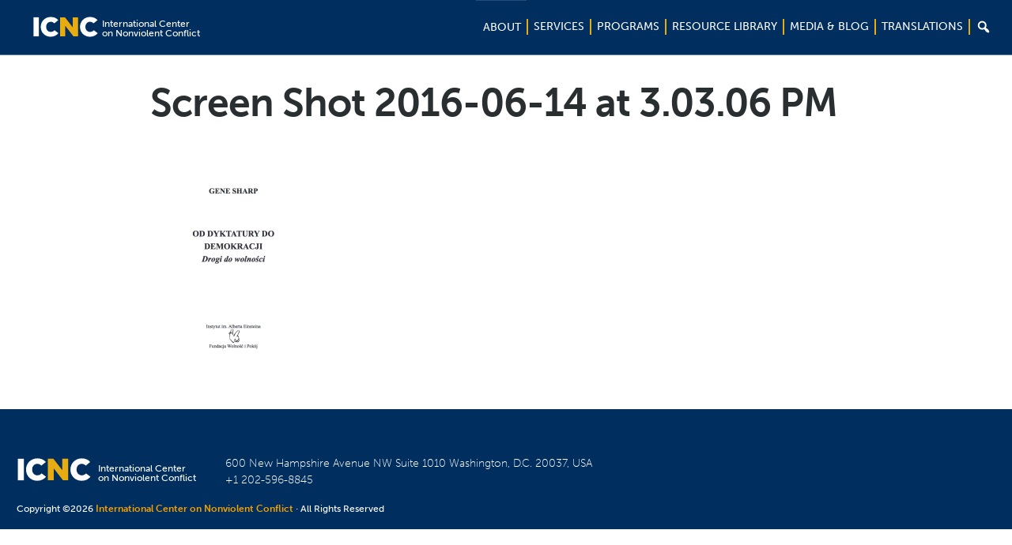

--- FILE ---
content_type: text/html; charset=UTF-8
request_url: https://www.nonviolent-conflict.org/resource/from-dictatorship-to-democracy-a-conceptual-framework-for-liberation-polish/screen-shot-2016-06-14-at-3-03-06-pm/
body_size: 21289
content:
<!DOCTYPE html>
<html lang="en-US" xmlns:fb="https://www.facebook.com/2008/fbml" xmlns:addthis="https://www.addthis.com/help/api-spec" >
<head >
<meta charset="UTF-8" />
<meta name="viewport" content="width=device-width, initial-scale=1" />
<meta name='robots' content='index, follow, max-image-preview:large, max-snippet:-1, max-video-preview:-1' />
	<style>img:is([sizes="auto" i], [sizes^="auto," i]) { contain-intrinsic-size: 3000px 1500px }</style>
	
	<!-- This site is optimized with the Yoast SEO plugin v26.7 - https://yoast.com/wordpress/plugins/seo/ -->
	<title>Screen Shot 2016-06-14 at 3.03.06 PM | ICNC</title>
	<link rel="canonical" href="https://www.nonviolent-conflict.org/resource/from-dictatorship-to-democracy-a-conceptual-framework-for-liberation-polish/screen-shot-2016-06-14-at-3-03-06-pm/" />
	<meta property="og:locale" content="en_US" />
	<meta property="og:type" content="article" />
	<meta property="og:title" content="Screen Shot 2016-06-14 at 3.03.06 PM | ICNC" />
	<meta property="og:url" content="https://www.nonviolent-conflict.org/resource/from-dictatorship-to-democracy-a-conceptual-framework-for-liberation-polish/screen-shot-2016-06-14-at-3-03-06-pm/" />
	<meta property="og:site_name" content="ICNC" />
	<meta property="og:image" content="https://www.nonviolent-conflict.org/resource/from-dictatorship-to-democracy-a-conceptual-framework-for-liberation-polish/screen-shot-2016-06-14-at-3-03-06-pm" />
	<meta property="og:image:width" content="655" />
	<meta property="og:image:height" content="938" />
	<meta property="og:image:type" content="image/png" />
	<meta name="twitter:card" content="summary_large_image" />
	<script type="application/ld+json" class="yoast-schema-graph">{"@context":"https://schema.org","@graph":[{"@type":"WebPage","@id":"https://www.nonviolent-conflict.org/resource/from-dictatorship-to-democracy-a-conceptual-framework-for-liberation-polish/screen-shot-2016-06-14-at-3-03-06-pm/","url":"https://www.nonviolent-conflict.org/resource/from-dictatorship-to-democracy-a-conceptual-framework-for-liberation-polish/screen-shot-2016-06-14-at-3-03-06-pm/","name":"Screen Shot 2016-06-14 at 3.03.06 PM | ICNC","isPartOf":{"@id":"https://www.nonviolent-conflict.org/#website"},"primaryImageOfPage":{"@id":"https://www.nonviolent-conflict.org/resource/from-dictatorship-to-democracy-a-conceptual-framework-for-liberation-polish/screen-shot-2016-06-14-at-3-03-06-pm/#primaryimage"},"image":{"@id":"https://www.nonviolent-conflict.org/resource/from-dictatorship-to-democracy-a-conceptual-framework-for-liberation-polish/screen-shot-2016-06-14-at-3-03-06-pm/#primaryimage"},"thumbnailUrl":"https://www.nonviolent-conflict.org/wp-content/uploads/2016/06/Screen-Shot-2016-06-14-at-3.03.06-PM.png","datePublished":"2016-06-14T19:03:41+00:00","breadcrumb":{"@id":"https://www.nonviolent-conflict.org/resource/from-dictatorship-to-democracy-a-conceptual-framework-for-liberation-polish/screen-shot-2016-06-14-at-3-03-06-pm/#breadcrumb"},"inLanguage":"en-US","potentialAction":[{"@type":"ReadAction","target":["https://www.nonviolent-conflict.org/resource/from-dictatorship-to-democracy-a-conceptual-framework-for-liberation-polish/screen-shot-2016-06-14-at-3-03-06-pm/"]}]},{"@type":"ImageObject","inLanguage":"en-US","@id":"https://www.nonviolent-conflict.org/resource/from-dictatorship-to-democracy-a-conceptual-framework-for-liberation-polish/screen-shot-2016-06-14-at-3-03-06-pm/#primaryimage","url":"https://www.nonviolent-conflict.org/wp-content/uploads/2016/06/Screen-Shot-2016-06-14-at-3.03.06-PM.png","contentUrl":"https://www.nonviolent-conflict.org/wp-content/uploads/2016/06/Screen-Shot-2016-06-14-at-3.03.06-PM.png","width":655,"height":938},{"@type":"BreadcrumbList","@id":"https://www.nonviolent-conflict.org/resource/from-dictatorship-to-democracy-a-conceptual-framework-for-liberation-polish/screen-shot-2016-06-14-at-3-03-06-pm/#breadcrumb","itemListElement":[{"@type":"ListItem","position":1,"name":"Home","item":"https://www.nonviolent-conflict.org/"},{"@type":"ListItem","position":2,"name":"From Dictatorship to Democracy: A Conceptual Framework for Liberation (Polish)","item":"https://www.nonviolent-conflict.org/resource/from-dictatorship-to-democracy-a-conceptual-framework-for-liberation-polish/"},{"@type":"ListItem","position":3,"name":"Screen Shot 2016-06-14 at 3.03.06 PM"}]},{"@type":"WebSite","@id":"https://www.nonviolent-conflict.org/#website","url":"https://www.nonviolent-conflict.org/","name":"ICNC","description":"International Center on Nonviolent Conflict","potentialAction":[{"@type":"SearchAction","target":{"@type":"EntryPoint","urlTemplate":"https://www.nonviolent-conflict.org/?s={search_term_string}"},"query-input":{"@type":"PropertyValueSpecification","valueRequired":true,"valueName":"search_term_string"}}],"inLanguage":"en-US"}]}</script>
	<!-- / Yoast SEO plugin. -->


<link rel='dns-prefetch' href='//use.typekit.net' />
<link rel='dns-prefetch' href='//maxcdn.bootstrapcdn.com' />
<link rel="alternate" type="application/rss+xml" title="ICNC &raquo; Feed" href="https://www.nonviolent-conflict.org/feed/" />
<link rel="alternate" type="application/rss+xml" title="ICNC &raquo; Comments Feed" href="https://www.nonviolent-conflict.org/comments/feed/" />
<meta property="og:image:secure_url" content="https://www.nonviolent-conflict.org/wp-content/uploads/2015/12/icnc-banner-image.jpg"/><meta property="og:image" content="https://www.nonviolent-conflict.org/wp-content/uploads/2015/12/icnc-banner-image.jpg"/>
<script type="text/javascript">
/* <![CDATA[ */
window._wpemojiSettings = {"baseUrl":"https:\/\/s.w.org\/images\/core\/emoji\/16.0.1\/72x72\/","ext":".png","svgUrl":"https:\/\/s.w.org\/images\/core\/emoji\/16.0.1\/svg\/","svgExt":".svg","source":{"concatemoji":"https:\/\/www.nonviolent-conflict.org\/wp-includes\/js\/wp-emoji-release.min.js?ver=6.8.3"}};
/*! This file is auto-generated */
!function(s,n){var o,i,e;function c(e){try{var t={supportTests:e,timestamp:(new Date).valueOf()};sessionStorage.setItem(o,JSON.stringify(t))}catch(e){}}function p(e,t,n){e.clearRect(0,0,e.canvas.width,e.canvas.height),e.fillText(t,0,0);var t=new Uint32Array(e.getImageData(0,0,e.canvas.width,e.canvas.height).data),a=(e.clearRect(0,0,e.canvas.width,e.canvas.height),e.fillText(n,0,0),new Uint32Array(e.getImageData(0,0,e.canvas.width,e.canvas.height).data));return t.every(function(e,t){return e===a[t]})}function u(e,t){e.clearRect(0,0,e.canvas.width,e.canvas.height),e.fillText(t,0,0);for(var n=e.getImageData(16,16,1,1),a=0;a<n.data.length;a++)if(0!==n.data[a])return!1;return!0}function f(e,t,n,a){switch(t){case"flag":return n(e,"\ud83c\udff3\ufe0f\u200d\u26a7\ufe0f","\ud83c\udff3\ufe0f\u200b\u26a7\ufe0f")?!1:!n(e,"\ud83c\udde8\ud83c\uddf6","\ud83c\udde8\u200b\ud83c\uddf6")&&!n(e,"\ud83c\udff4\udb40\udc67\udb40\udc62\udb40\udc65\udb40\udc6e\udb40\udc67\udb40\udc7f","\ud83c\udff4\u200b\udb40\udc67\u200b\udb40\udc62\u200b\udb40\udc65\u200b\udb40\udc6e\u200b\udb40\udc67\u200b\udb40\udc7f");case"emoji":return!a(e,"\ud83e\udedf")}return!1}function g(e,t,n,a){var r="undefined"!=typeof WorkerGlobalScope&&self instanceof WorkerGlobalScope?new OffscreenCanvas(300,150):s.createElement("canvas"),o=r.getContext("2d",{willReadFrequently:!0}),i=(o.textBaseline="top",o.font="600 32px Arial",{});return e.forEach(function(e){i[e]=t(o,e,n,a)}),i}function t(e){var t=s.createElement("script");t.src=e,t.defer=!0,s.head.appendChild(t)}"undefined"!=typeof Promise&&(o="wpEmojiSettingsSupports",i=["flag","emoji"],n.supports={everything:!0,everythingExceptFlag:!0},e=new Promise(function(e){s.addEventListener("DOMContentLoaded",e,{once:!0})}),new Promise(function(t){var n=function(){try{var e=JSON.parse(sessionStorage.getItem(o));if("object"==typeof e&&"number"==typeof e.timestamp&&(new Date).valueOf()<e.timestamp+604800&&"object"==typeof e.supportTests)return e.supportTests}catch(e){}return null}();if(!n){if("undefined"!=typeof Worker&&"undefined"!=typeof OffscreenCanvas&&"undefined"!=typeof URL&&URL.createObjectURL&&"undefined"!=typeof Blob)try{var e="postMessage("+g.toString()+"("+[JSON.stringify(i),f.toString(),p.toString(),u.toString()].join(",")+"));",a=new Blob([e],{type:"text/javascript"}),r=new Worker(URL.createObjectURL(a),{name:"wpTestEmojiSupports"});return void(r.onmessage=function(e){c(n=e.data),r.terminate(),t(n)})}catch(e){}c(n=g(i,f,p,u))}t(n)}).then(function(e){for(var t in e)n.supports[t]=e[t],n.supports.everything=n.supports.everything&&n.supports[t],"flag"!==t&&(n.supports.everythingExceptFlag=n.supports.everythingExceptFlag&&n.supports[t]);n.supports.everythingExceptFlag=n.supports.everythingExceptFlag&&!n.supports.flag,n.DOMReady=!1,n.readyCallback=function(){n.DOMReady=!0}}).then(function(){return e}).then(function(){var e;n.supports.everything||(n.readyCallback(),(e=n.source||{}).concatemoji?t(e.concatemoji):e.wpemoji&&e.twemoji&&(t(e.twemoji),t(e.wpemoji)))}))}((window,document),window._wpemojiSettings);
/* ]]> */
</script>
<link rel='stylesheet' id='icnc-css' href='https://www.nonviolent-conflict.org/wp-content/themes/icnc/style.css?ver=2.2.3' type='text/css' media='all' />
<style id='wp-emoji-styles-inline-css' type='text/css'>

	img.wp-smiley, img.emoji {
		display: inline !important;
		border: none !important;
		box-shadow: none !important;
		height: 1em !important;
		width: 1em !important;
		margin: 0 0.07em !important;
		vertical-align: -0.1em !important;
		background: none !important;
		padding: 0 !important;
	}
</style>
<link rel='stylesheet' id='wp-block-library-css' href='https://www.nonviolent-conflict.org/wp-includes/css/dist/block-library/style.min.css?ver=6.8.3' type='text/css' media='all' />
<style id='classic-theme-styles-inline-css' type='text/css'>
/*! This file is auto-generated */
.wp-block-button__link{color:#fff;background-color:#32373c;border-radius:9999px;box-shadow:none;text-decoration:none;padding:calc(.667em + 2px) calc(1.333em + 2px);font-size:1.125em}.wp-block-file__button{background:#32373c;color:#fff;text-decoration:none}
</style>
<style id='global-styles-inline-css' type='text/css'>
:root{--wp--preset--aspect-ratio--square: 1;--wp--preset--aspect-ratio--4-3: 4/3;--wp--preset--aspect-ratio--3-4: 3/4;--wp--preset--aspect-ratio--3-2: 3/2;--wp--preset--aspect-ratio--2-3: 2/3;--wp--preset--aspect-ratio--16-9: 16/9;--wp--preset--aspect-ratio--9-16: 9/16;--wp--preset--color--black: #000000;--wp--preset--color--cyan-bluish-gray: #abb8c3;--wp--preset--color--white: #ffffff;--wp--preset--color--pale-pink: #f78da7;--wp--preset--color--vivid-red: #cf2e2e;--wp--preset--color--luminous-vivid-orange: #ff6900;--wp--preset--color--luminous-vivid-amber: #fcb900;--wp--preset--color--light-green-cyan: #7bdcb5;--wp--preset--color--vivid-green-cyan: #00d084;--wp--preset--color--pale-cyan-blue: #8ed1fc;--wp--preset--color--vivid-cyan-blue: #0693e3;--wp--preset--color--vivid-purple: #9b51e0;--wp--preset--gradient--vivid-cyan-blue-to-vivid-purple: linear-gradient(135deg,rgba(6,147,227,1) 0%,rgb(155,81,224) 100%);--wp--preset--gradient--light-green-cyan-to-vivid-green-cyan: linear-gradient(135deg,rgb(122,220,180) 0%,rgb(0,208,130) 100%);--wp--preset--gradient--luminous-vivid-amber-to-luminous-vivid-orange: linear-gradient(135deg,rgba(252,185,0,1) 0%,rgba(255,105,0,1) 100%);--wp--preset--gradient--luminous-vivid-orange-to-vivid-red: linear-gradient(135deg,rgba(255,105,0,1) 0%,rgb(207,46,46) 100%);--wp--preset--gradient--very-light-gray-to-cyan-bluish-gray: linear-gradient(135deg,rgb(238,238,238) 0%,rgb(169,184,195) 100%);--wp--preset--gradient--cool-to-warm-spectrum: linear-gradient(135deg,rgb(74,234,220) 0%,rgb(151,120,209) 20%,rgb(207,42,186) 40%,rgb(238,44,130) 60%,rgb(251,105,98) 80%,rgb(254,248,76) 100%);--wp--preset--gradient--blush-light-purple: linear-gradient(135deg,rgb(255,206,236) 0%,rgb(152,150,240) 100%);--wp--preset--gradient--blush-bordeaux: linear-gradient(135deg,rgb(254,205,165) 0%,rgb(254,45,45) 50%,rgb(107,0,62) 100%);--wp--preset--gradient--luminous-dusk: linear-gradient(135deg,rgb(255,203,112) 0%,rgb(199,81,192) 50%,rgb(65,88,208) 100%);--wp--preset--gradient--pale-ocean: linear-gradient(135deg,rgb(255,245,203) 0%,rgb(182,227,212) 50%,rgb(51,167,181) 100%);--wp--preset--gradient--electric-grass: linear-gradient(135deg,rgb(202,248,128) 0%,rgb(113,206,126) 100%);--wp--preset--gradient--midnight: linear-gradient(135deg,rgb(2,3,129) 0%,rgb(40,116,252) 100%);--wp--preset--font-size--small: 13px;--wp--preset--font-size--medium: 20px;--wp--preset--font-size--large: 36px;--wp--preset--font-size--x-large: 42px;--wp--preset--spacing--20: 0.44rem;--wp--preset--spacing--30: 0.67rem;--wp--preset--spacing--40: 1rem;--wp--preset--spacing--50: 1.5rem;--wp--preset--spacing--60: 2.25rem;--wp--preset--spacing--70: 3.38rem;--wp--preset--spacing--80: 5.06rem;--wp--preset--shadow--natural: 6px 6px 9px rgba(0, 0, 0, 0.2);--wp--preset--shadow--deep: 12px 12px 50px rgba(0, 0, 0, 0.4);--wp--preset--shadow--sharp: 6px 6px 0px rgba(0, 0, 0, 0.2);--wp--preset--shadow--outlined: 6px 6px 0px -3px rgba(255, 255, 255, 1), 6px 6px rgba(0, 0, 0, 1);--wp--preset--shadow--crisp: 6px 6px 0px rgba(0, 0, 0, 1);}:where(.is-layout-flex){gap: 0.5em;}:where(.is-layout-grid){gap: 0.5em;}body .is-layout-flex{display: flex;}.is-layout-flex{flex-wrap: wrap;align-items: center;}.is-layout-flex > :is(*, div){margin: 0;}body .is-layout-grid{display: grid;}.is-layout-grid > :is(*, div){margin: 0;}:where(.wp-block-columns.is-layout-flex){gap: 2em;}:where(.wp-block-columns.is-layout-grid){gap: 2em;}:where(.wp-block-post-template.is-layout-flex){gap: 1.25em;}:where(.wp-block-post-template.is-layout-grid){gap: 1.25em;}.has-black-color{color: var(--wp--preset--color--black) !important;}.has-cyan-bluish-gray-color{color: var(--wp--preset--color--cyan-bluish-gray) !important;}.has-white-color{color: var(--wp--preset--color--white) !important;}.has-pale-pink-color{color: var(--wp--preset--color--pale-pink) !important;}.has-vivid-red-color{color: var(--wp--preset--color--vivid-red) !important;}.has-luminous-vivid-orange-color{color: var(--wp--preset--color--luminous-vivid-orange) !important;}.has-luminous-vivid-amber-color{color: var(--wp--preset--color--luminous-vivid-amber) !important;}.has-light-green-cyan-color{color: var(--wp--preset--color--light-green-cyan) !important;}.has-vivid-green-cyan-color{color: var(--wp--preset--color--vivid-green-cyan) !important;}.has-pale-cyan-blue-color{color: var(--wp--preset--color--pale-cyan-blue) !important;}.has-vivid-cyan-blue-color{color: var(--wp--preset--color--vivid-cyan-blue) !important;}.has-vivid-purple-color{color: var(--wp--preset--color--vivid-purple) !important;}.has-black-background-color{background-color: var(--wp--preset--color--black) !important;}.has-cyan-bluish-gray-background-color{background-color: var(--wp--preset--color--cyan-bluish-gray) !important;}.has-white-background-color{background-color: var(--wp--preset--color--white) !important;}.has-pale-pink-background-color{background-color: var(--wp--preset--color--pale-pink) !important;}.has-vivid-red-background-color{background-color: var(--wp--preset--color--vivid-red) !important;}.has-luminous-vivid-orange-background-color{background-color: var(--wp--preset--color--luminous-vivid-orange) !important;}.has-luminous-vivid-amber-background-color{background-color: var(--wp--preset--color--luminous-vivid-amber) !important;}.has-light-green-cyan-background-color{background-color: var(--wp--preset--color--light-green-cyan) !important;}.has-vivid-green-cyan-background-color{background-color: var(--wp--preset--color--vivid-green-cyan) !important;}.has-pale-cyan-blue-background-color{background-color: var(--wp--preset--color--pale-cyan-blue) !important;}.has-vivid-cyan-blue-background-color{background-color: var(--wp--preset--color--vivid-cyan-blue) !important;}.has-vivid-purple-background-color{background-color: var(--wp--preset--color--vivid-purple) !important;}.has-black-border-color{border-color: var(--wp--preset--color--black) !important;}.has-cyan-bluish-gray-border-color{border-color: var(--wp--preset--color--cyan-bluish-gray) !important;}.has-white-border-color{border-color: var(--wp--preset--color--white) !important;}.has-pale-pink-border-color{border-color: var(--wp--preset--color--pale-pink) !important;}.has-vivid-red-border-color{border-color: var(--wp--preset--color--vivid-red) !important;}.has-luminous-vivid-orange-border-color{border-color: var(--wp--preset--color--luminous-vivid-orange) !important;}.has-luminous-vivid-amber-border-color{border-color: var(--wp--preset--color--luminous-vivid-amber) !important;}.has-light-green-cyan-border-color{border-color: var(--wp--preset--color--light-green-cyan) !important;}.has-vivid-green-cyan-border-color{border-color: var(--wp--preset--color--vivid-green-cyan) !important;}.has-pale-cyan-blue-border-color{border-color: var(--wp--preset--color--pale-cyan-blue) !important;}.has-vivid-cyan-blue-border-color{border-color: var(--wp--preset--color--vivid-cyan-blue) !important;}.has-vivid-purple-border-color{border-color: var(--wp--preset--color--vivid-purple) !important;}.has-vivid-cyan-blue-to-vivid-purple-gradient-background{background: var(--wp--preset--gradient--vivid-cyan-blue-to-vivid-purple) !important;}.has-light-green-cyan-to-vivid-green-cyan-gradient-background{background: var(--wp--preset--gradient--light-green-cyan-to-vivid-green-cyan) !important;}.has-luminous-vivid-amber-to-luminous-vivid-orange-gradient-background{background: var(--wp--preset--gradient--luminous-vivid-amber-to-luminous-vivid-orange) !important;}.has-luminous-vivid-orange-to-vivid-red-gradient-background{background: var(--wp--preset--gradient--luminous-vivid-orange-to-vivid-red) !important;}.has-very-light-gray-to-cyan-bluish-gray-gradient-background{background: var(--wp--preset--gradient--very-light-gray-to-cyan-bluish-gray) !important;}.has-cool-to-warm-spectrum-gradient-background{background: var(--wp--preset--gradient--cool-to-warm-spectrum) !important;}.has-blush-light-purple-gradient-background{background: var(--wp--preset--gradient--blush-light-purple) !important;}.has-blush-bordeaux-gradient-background{background: var(--wp--preset--gradient--blush-bordeaux) !important;}.has-luminous-dusk-gradient-background{background: var(--wp--preset--gradient--luminous-dusk) !important;}.has-pale-ocean-gradient-background{background: var(--wp--preset--gradient--pale-ocean) !important;}.has-electric-grass-gradient-background{background: var(--wp--preset--gradient--electric-grass) !important;}.has-midnight-gradient-background{background: var(--wp--preset--gradient--midnight) !important;}.has-small-font-size{font-size: var(--wp--preset--font-size--small) !important;}.has-medium-font-size{font-size: var(--wp--preset--font-size--medium) !important;}.has-large-font-size{font-size: var(--wp--preset--font-size--large) !important;}.has-x-large-font-size{font-size: var(--wp--preset--font-size--x-large) !important;}
:where(.wp-block-post-template.is-layout-flex){gap: 1.25em;}:where(.wp-block-post-template.is-layout-grid){gap: 1.25em;}
:where(.wp-block-columns.is-layout-flex){gap: 2em;}:where(.wp-block-columns.is-layout-grid){gap: 2em;}
:root :where(.wp-block-pullquote){font-size: 1.5em;line-height: 1.6;}
</style>
<link rel='stylesheet' id='dashicons-css' href='https://www.nonviolent-conflict.org/wp-includes/css/dashicons.min.css?ver=6.8.3' type='text/css' media='all' />
<link rel='stylesheet' id='font-awesome-css' href='//maxcdn.bootstrapcdn.com/font-awesome/4.7.0/css/font-awesome.min.css?ver=6.8.3' type='text/css' media='all' />
<link rel='stylesheet' id='burger-stylesheet-css' href='https://www.nonviolent-conflict.org/wp-content/themes/icnc/css/style.css?ver=2.2.9' type='text/css' media='all' />
<link rel='stylesheet' id='burger-vendor-stylesheet-css' href='https://www.nonviolent-conflict.org/wp-content/themes/icnc/vendor/SlickNav-master/dist/slicknav.css?ver=3.5.0' type='text/css' media='all' />
<link rel='stylesheet' id='style-stylesheet-css' href='https://www.nonviolent-conflict.org/wp-content/themes/icnc/style.css?ver=8.4' type='text/css' media='all' />
<link rel='stylesheet' id='custom-stylesheet-css' href='https://www.nonviolent-conflict.org/wp-content/themes/icnc/stylesheets/custom.css?ver=8.4' type='text/css' media='all' />
<link rel='stylesheet' id='fancybox-css' href='https://www.nonviolent-conflict.org/wp-content/plugins/easy-fancybox/fancybox/1.5.4/jquery.fancybox.min.css?ver=6.8.3' type='text/css' media='screen' />
<link rel='stylesheet' id='addthis_all_pages-css' href='https://www.nonviolent-conflict.org/wp-content/plugins/addthis/frontend/build/addthis_wordpress_public.min.css?ver=6.8.3' type='text/css' media='all' />
<script type="text/javascript" src="https://www.nonviolent-conflict.org/wp-includes/js/tinymce/tinymce.min.js?ver=49110-20250317" id="wp-tinymce-root-js"></script>
<script type="text/javascript" src="https://www.nonviolent-conflict.org/wp-includes/js/tinymce/plugins/compat3x/plugin.min.js?ver=49110-20250317" id="wp-tinymce-js"></script>
<script type="text/javascript" src="https://www.nonviolent-conflict.org/wp-includes/js/jquery/jquery.min.js?ver=3.7.1" id="jquery-core-js"></script>
<script type="text/javascript" src="https://www.nonviolent-conflict.org/wp-includes/js/jquery/jquery-migrate.min.js?ver=3.4.1" id="jquery-migrate-js"></script>
<script type="text/javascript" src="https://use.typekit.net/jle7rhk.js?ver=6.8.3" id="typekit-javascript-js"></script>
<script type="text/javascript" src="https://www.nonviolent-conflict.org/wp-content/themes/icnc/javascript/type-kit.js?ver=6.8.3" id="typekit-javascript2-js"></script>
<script type="text/javascript" src="https://www.nonviolent-conflict.org/wp-content/themes/icnc/vendor/SlickNav-master/dist/jquery.slicknav.min.js?ver=6.8.3" id="slicknav-javascript-js"></script>
<script type="text/javascript" src="https://www.nonviolent-conflict.org/wp-content/themes/icnc/javascript/select2.js?ver=1.3" id="select2-js"></script>
<script type="text/javascript" src="https://www.nonviolent-conflict.org/wp-content/themes/icnc/javascript/jquery.matchHeight.js?ver=1.9" id="burger-matchheight-js"></script>
<script type="text/javascript" src="https://www.nonviolent-conflict.org/wp-content/themes/icnc/javascript/jquery.easing.1.3.js?ver=6.8.3" id="jquery-easing-js"></script>
<script type="text/javascript" src="https://www.nonviolent-conflict.org/wp-content/themes/icnc/javascript/jquery.bxslider.min.js?ver=6.8.3" id="jquery-bxslider-js"></script>
<script type="text/javascript" src="https://www.nonviolent-conflict.org/wp-content/themes/icnc/javascript/functions2.js?ver=5.2" id="burger-javascript-js"></script>
<script type="text/javascript" src="https://www.nonviolent-conflict.org/wp-content/themes/icnc/javascript/tab-selector.js?ver=2.2" id="custom-javascript-js"></script>
<script type="text/javascript" src="https://www.nonviolent-conflict.org/wp-content/themes/icnc/javascript/my_mega.js?ver=6.8.3" id="mymega-javascript-js"></script>
<script type="text/javascript" src="https://www.nonviolent-conflict.org/wp-content/themes/icnc/javascript/search.js?ver=6.8.3" id="search-javascript-js"></script>
<script type="text/javascript" src="https://www.nonviolent-conflict.org/wp-content/themes/icnc/javascript/resizing.js?ver=6.8.3" id="sidebar-javascript-js"></script>
<link rel="https://api.w.org/" href="https://www.nonviolent-conflict.org/wp-json/" /><link rel="alternate" title="JSON" type="application/json" href="https://www.nonviolent-conflict.org/wp-json/wp/v2/media/5278" /><link rel="EditURI" type="application/rsd+xml" title="RSD" href="https://www.nonviolent-conflict.org/xmlrpc.php?rsd" />
<link rel='shortlink' href='https://www.nonviolent-conflict.org/?p=5278' />
<link rel="alternate" title="oEmbed (JSON)" type="application/json+oembed" href="https://www.nonviolent-conflict.org/wp-json/oembed/1.0/embed?url=https%3A%2F%2Fwww.nonviolent-conflict.org%2Fresource%2Ffrom-dictatorship-to-democracy-a-conceptual-framework-for-liberation-polish%2Fscreen-shot-2016-06-14-at-3-03-06-pm%2F" />
<link rel="alternate" title="oEmbed (XML)" type="text/xml+oembed" href="https://www.nonviolent-conflict.org/wp-json/oembed/1.0/embed?url=https%3A%2F%2Fwww.nonviolent-conflict.org%2Fresource%2Ffrom-dictatorship-to-democracy-a-conceptual-framework-for-liberation-polish%2Fscreen-shot-2016-06-14-at-3-03-06-pm%2F&#038;format=xml" />
<script id="mcjs">!function(c,h,i,m,p){m=c.createElement(h),p=c.getElementsByTagName(h)[0],m.async=1,m.src=i,p.parentNode.insertBefore(m,p)}(document,"script","https://chimpstatic.com/mcjs-connected/js/users/339ff7f01509e21fd1f5844bb/d564e9e09b6e1030ed23aafb6.js");</script><script async src="https://www.googletagmanager.com/gtag/js?id=G-BH6Q42EF14"></script>
<script>
  window.dataLayer = window.dataLayer || [];
  function gtag(){dataLayer.push(arguments);}
  gtag("js", new Date());

  gtag("config", "G-BH6Q42EF14");
</script>
  <script>

    function getNodesThatContain(text) {
        var textNodes = $("body").find(":not(iframe, script)")
          .contents().filter(
              function() {
               return this.nodeType == 3
                 && this.textContent.indexOf(text) > -1;
        });
        return textNodes.parent();
    };

    window.languageMap = [{"name":"Afaan Oromo","slug":"afaan-oromoo","origin_name":"\u12a6\u122e\u121d\u129b"},{"name":"Amharic","slug":"amharic","origin_name":"\u12a3\u121b\u122d\u129b"},{"name":"Arabic","slug":"arabic","origin_name":"\u0627\u0644\u0639\u0631\u0628\u064a\u0629"},{"name":"Armenian","slug":"armenian","origin_name":"\u0570\u0561\u0575\u0565\u0580\u0567\u0576"},{"name":"Azeri","slug":"azeri","origin_name":"Az\u0259rbaycan dili"},{"name":"Balochi","slug":"balochi","origin_name":null},{"name":"Bangla","slug":"bangla","origin_name":"\u09ac\u09be\u0982\u09b2\u09be "},{"name":"Belarusian","slug":"belarusian","origin_name":"\u0411\u0435\u043b\u0430\u0440\u0443\u0441\u043a\u0430\u044f \u043c\u043e\u0432\u0430"},{"name":"Bosnian","slug":"bosnian","origin_name":" \u0431\u043e\u0441\u0430\u043d\u0441\u043a\u0438"},{"name":"Burmese","slug":"burmese","origin_name":null},{"name":"Catalan","slug":"catalan","origin_name":"catal\u00e0"},{"name":"Chin (Burma)","slug":"chin-burma","origin_name":null},{"name":"Chinese","slug":"chinese","origin_name":"\u6c49\u8bed \/ \u6f22\u8a9e"},{"name":"Crimean Tatar","slug":"crimean-tatar","origin_name":"q\u0131r\u0131mtatar tili"},{"name":"Croatian","slug":"croatian","origin_name":"hrvatski"},{"name":"Dari","slug":"dari","origin_name":" \u062f\u0631\u06cc"},{"name":"Dutch","slug":"dutch","origin_name":"Nederlands"},{"name":"English","slug":"english","origin_name":null},{"name":"Estonian","slug":"estonian","origin_name":"eesti keel"},{"name":"Farsi","slug":"farsi","origin_name":"\u0641\u0627\u0631\u0633\u06cc"},{"name":"French","slug":"french","origin_name":"fran\u00e7ais"},{"name":"Georgian","slug":"georgian","origin_name":"\u10e5\u10d0\u10e0\u10d7\u10e3\u10da\u10d8"},{"name":"German","slug":"german","origin_name":"Deutsch"},{"name":"Gujarati","slug":"gujarati","origin_name":"\u0a97\u0ac1\u0a9c\u0ab0\u0abe\u0aa4\u0ac0"},{"name":"Haitian Creole","slug":"haitian-creole","origin_name":null},{"name":"Hebrew","slug":"hebrew","origin_name":"\u05e2\u05d1\u05e8\u05d9\u05ea"},{"name":"Hindi","slug":"hindi","origin_name":"\u0939\u093f\u0928\u094d\u0926\u0940"},{"name":"Hungarian","slug":"hungarian","origin_name":"magyar nyelv"},{"name":"Indonesian","slug":"bahasa-indonesia","origin_name":"bahasa Indonesia"},{"name":"Italian","slug":"italian","origin_name":"italiano"},{"name":"Japanese","slug":"japanese","origin_name":"\u65e5\u672c\u8a9e"},{"name":"Jing-Paw (Burma)","slug":"jing-paw-burma","origin_name":null},{"name":"Kannada","slug":"kannada","origin_name":"\u0c95\u0ca8\u0ccd\u0ca8\u0ca1"},{"name":"Karen (Burma)","slug":"karen-burma","origin_name":null},{"name":"Khmer","slug":"khmer","origin_name":"\u1797\u17b6\u179f\u17b6\u1781\u17d2\u1798\u17c2\u179a"},{"name":"Kirundi","slug":"kirundi","origin_name":null},{"name":"Kituba","slug":"kituba","origin_name":"Kikongo"},{"name":"Korean","slug":"korean","origin_name":"\uc870\uc120\ub9d0 \/ \ud55c\uad6d\uc5b4"},{"name":"Kurdish","slug":"kurdish","origin_name":"\u06a9\u0648\u0631\u062f\u06cc"},{"name":"Kyrgyz","slug":"kyrgyz","origin_name":"\u043a\u044b\u0440\u0433\u044b\u0437 \u0442\u0438\u043b\u0438"},{"name":"Latvian","slug":"latvian","origin_name":"latvie\u0161u valoda"},{"name":"Lingala","slug":"lingala","origin_name":"Ngala"},{"name":"Lithuanian","slug":"lithuanian","origin_name":"lietuvi\u0173 kalba"},{"name":"Luganda","slug":"luganda","origin_name":null},{"name":"Macedonian","slug":"macedonian","origin_name":"\u043c\u0430\u043a\u0435\u0434\u043e\u043d\u0441\u043a\u0438"},{"name":"Malagasy","slug":"malagasy","origin_name":null},{"name":"Malayalam","slug":"malayalam","origin_name":"\u0d2e\u0d32\u0d2f\u0d3e\u0d33\u0d02"},{"name":"Mayan","slug":"mayan","origin_name":null},{"name":"Mon (Burma)","slug":"mon-burma","origin_name":null},{"name":"Mongolian","slug":"mongolian","origin_name":"\u043c\u043e\u043d\u0433\u043e\u043b \u0445\u044d\u043b"},{"name":"Nepali","slug":"nepali","origin_name":"\u0916\u0938 \u0915\u0941\u0930\u093e"},{"name":"Norwegian","slug":"norwegian","origin_name":"Norsk"},{"name":"Pashto","slug":"pashto","origin_name":"\u067e\u069a\u062a\u0648"},{"name":"Polish","slug":"polish","origin_name":"j\u0119zyk polski"},{"name":"Portuguese (Brazilian)","slug":"portuguese-brazilian","origin_name":"portugu\u00eas (brasileiro)"},{"name":"Portuguese (Continental)","slug":"contintental-portuguese","origin_name":"portugu\u00eas (continental)"},{"name":"Russian","slug":"russian","origin_name":"\u0440\u0443\u0441\u0441\u043a\u0438\u0439 \u044f\u0437\u044b\u043a "},{"name":"Serbian","slug":"serbian","origin_name":"\u0441\u0440\u043f\u0441\u043a\u0438 "},{"name":"Sindhi","slug":"sindh","origin_name":"\u0633\u0646\u068c\u064a "},{"name":"Slovak","slug":"slovak","origin_name":"slovensk\u00fd jazyk"},{"name":"Spanish","slug":"spanish","origin_name":"espa\u00f1ol "},{"name":"Swahili","slug":"kiswahili","origin_name":"Kiswahili"},{"name":"Tagalog","slug":"tagalog","origin_name":"wikang tagalog"},{"name":"Tamil","slug":"tamil","origin_name":"\u0ba4\u0bae\u0bbf\u0bb4\u0bcd "},{"name":"Telugu","slug":"telugu","origin_name":"\u0c24\u0c46\u0c32\u0c41\u0c17\u0c41 "},{"name":"Thai","slug":"thai","origin_name":"\u0e20\u0e32\u0e29\u0e32\u0e44\u0e17\u0e22 "},{"name":"Tibetan","slug":"tibetan","origin_name":"\u0f56\u0f7c\u0f51\u0f0b\u0f66\u0f90\u0f51\u0f0b "},{"name":"Tigrinya","slug":"tigrinya","origin_name":"\u1275\u130d\u122d\u129b "},{"name":"Turkish","slug":"turkish","origin_name":"T\u00fcrk\u00e7e "},{"name":"Ukrainian","slug":"ukrainian","origin_name":"\u0443\u043a\u0440\u0430\u0457\u043d\u0441\u044c\u043a\u0430 \u043c\u043e\u0432\u0430 "},{"name":"Urdu","slug":"urdu","origin_name":"\u0627\u064f\u0631\u062f\u064f\u0648"},{"name":"Uzbek","slug":"uzbek","origin_name":"\u045e\u0437\u0431\u0435\u043a \u0442\u0438\u043b\u0438 "},{"name":"Vietnamese","slug":"vietnamese","origin_name":"ti\u1ebfng Vi\u1ec7t "},{"name":"Xhosa","slug":"xhosa","origin_name":"isixhosa"}];

    setInterval(function () {
      $ = jQuery;
      for (var i in languageMap) {
        if (languageMap[i]["origin_name"] != null) {
          languageRegex =  new RegExp(languageMap[i]["name"], 'gi');
          languageReplacement = languageMap[i]["name"] + " <span class='language-origin-name lang-"+languageMap[i]["slug"]+"'>"+languageMap[i]["origin_name"]+"</span>";
          //$('*:contains(' + languageMap[i]["name"] + ')').each( function () {
            getNodesThatContain(languageMap[i]["name"]).each( function () {
            //$(this).html( $(this).html().replace(languageRegex,languageReplacement) );
            if (!$(this).find(".language-origin-name.lang-"+languageMap[i]["slug"]).length) {
              var replacedText = $(this).html().replace(languageRegex,languageReplacement);
              //console.log("replacedText"+replacedText);
              //console.log(languageRegex);
              $(this).html( replacedText );
            }

          });
        }
      }
    }, 1000);
  </script>
 


    <style>
            @font-face{ font-family: Reef; src: url('reef-webfont.woff'), url('reef-webfont.woff') format('woff');}
            @font-face{ font-family: Reef; src: url('reef-webfont.woff'), url('reef-webfont.woff') format('woff');}
            @font-face{ font-family: Reef; src: url('reef-webfont.woff'), url('reef-webfont.woff') format('woff');}
            @font-face{ font-family: Reef; src: url('reef-webfont.woff'), url('reef-webfont.woff') format('woff');}
            @font-face{ font-family: Reef; src: url('reef-webfont.woff'), url('reef-webfont.woff') format('woff');}
            @font-face{ font-family: Reef; src: url('reef-webfont.woff'), url('reef-webfont.woff') format('woff');}
            @font-face{ font-family: Reef; src: url('reef-webfont.woff'), url('reef-webfont.woff') format('woff');}
            @font-face{ font-family: Reef; src: url('reef-webfont.woff'), url('reef-webfont.woff') format('woff');}
            @font-face{ font-family: Reef; src: url('reef-webfont.woff'), url('reef-webfont.woff') format('woff');}
            @font-face{ font-family: Reef; src: url('reef-webfont.woff'), url('reef-webfont.woff') format('woff');}
            @font-face{ font-family: Reef; src: url('reef-webfont.woff'), url('reef-webfont.woff') format('woff');}
            @font-face{ font-family: Reef; src: url('reef-webfont.woff'), url('reef-webfont.woff') format('woff');}
            @font-face{ font-family: Reef; src: url('reef-webfont.woff'), url('reef-webfont.woff') format('woff');}
            @font-face{ font-family: Reef; src: url('reef-webfont.woff'), url('reef-webfont.woff') format('woff');}
            @font-face{ font-family: Reef; src: url('reef-webfont.woff'), url('reef-webfont.woff') format('woff');}
            @font-face{ font-family: Reef; src: url('reef-webfont.woff'), url('reef-webfont.woff') format('woff');}
            @font-face{ font-family: Reef; src: url('reef-webfont.woff'), url('reef-webfont.woff') format('woff');}
            @font-face{ font-family: Reef; src: url('reef-webfont.woff'), url('reef-webfont.woff') format('woff');}
            @font-face{ font-family: Reef; src: url('reef-webfont.woff'), url('reef-webfont.woff') format('woff');}
            @font-face{ font-family: Reef; src: url('reef-webfont.woff'), url('reef-webfont.woff') format('woff');}
            @font-face{ font-family: Reef; src: url('reef-webfont.woff'), url('reef-webfont.woff') format('woff');}
            @font-face{ font-family: Reef; src: url('reef-webfont.woff'), url('reef-webfont.woff') format('woff');}
            @font-face{ font-family: Reef; src: url('reef-webfont.woff'), url('reef-webfont.woff') format('woff');}
            @font-face{ font-family: Reef; src: url('reef-webfont.woff'), url('reef-webfont.woff') format('woff');}
            @font-face{ font-family: Reef; src: url('reef-webfont.woff'), url('reef-webfont.woff') format('woff');}
            @font-face{ font-family: Reef; src: url('reef-webfont.woff'), url('reef-webfont.woff') format('woff');}
            @font-face{ font-family: Reef; src: url('reef-webfont.woff'), url('reef-webfont.woff') format('woff');}
            @font-face{ font-family: Reef; src: url('reef-webfont.woff'), url('reef-webfont.woff') format('woff');}
            @font-face{ font-family: Reef; src: url('reef-webfont.woff'), url('reef-webfont.woff') format('woff');}
            @font-face{ font-family: Reef; src: url('reef-webfont.woff'), url('reef-webfont.woff') format('woff');}
            @font-face{ font-family: Reef; src: url('reef-webfont.woff'), url('reef-webfont.woff') format('woff');}
            @font-face{ font-family: Reef; src: url('reef-webfont.woff'), url('reef-webfont.woff') format('woff');}
            @font-face{ font-family: Reef; src: url('reef-webfont.woff'), url('reef-webfont.woff') format('woff');}
            @font-face{ font-family: Reef; src: url('reef-webfont.woff'), url('reef-webfont.woff') format('woff');}
            @font-face{ font-family: Reef; src: url('reef-webfont.woff'), url('reef-webfont.woff') format('woff');}
            @font-face{ font-family: Reef; src: url('reef-webfont.woff'), url('reef-webfont.woff') format('woff');}
            @font-face{ font-family: Reef; src: url('reef-webfont.woff'), url('reef-webfont.woff') format('woff');}
            @font-face{ font-family: Reef; src: url('reef-webfont.woff'), url('reef-webfont.woff') format('woff');}
            @font-face{ font-family: Reef; src: url('reef-webfont.woff'), url('reef-webfont.woff') format('woff');}
            @font-face{ font-family: Reef; src: url('reef-webfont.woff'), url('reef-webfont.woff') format('woff');}
            @font-face{ font-family: Reef; src: url('reef-webfont.woff'), url('reef-webfont.woff') format('woff');}
            @font-face{ font-family: Reef; src: url('reef-webfont.woff'), url('reef-webfont.woff') format('woff');}
            @font-face{ font-family: Reef; src: url('reef-webfont.woff'), url('reef-webfont.woff') format('woff');}
            @font-face{ font-family: Reef; src: url('reef-webfont.woff'), url('reef-webfont.woff') format('woff');}
            @font-face{ font-family: Reef; src: url('reef-webfont.woff'), url('reef-webfont.woff') format('woff');}
            @font-face{ font-family: Reef; src: url('reef-webfont.woff'), url('reef-webfont.woff') format('woff');}
            @font-face{ font-family: Reef; src: url('reef-webfont.woff'), url('reef-webfont.woff') format('woff');}
            @font-face{ font-family: Reef; src: url('reef-webfont.woff'), url('reef-webfont.woff') format('woff');}
            @font-face{ font-family: Reef; src: url('reef-webfont.woff'), url('reef-webfont.woff') format('woff');}
            @font-face{ font-family: Reef; src: url('reef-webfont.woff'), url('reef-webfont.woff') format('woff');}
            @font-face{ font-family: Reef; src: url('reef-webfont.woff'), url('reef-webfont.woff') format('woff');}
            @font-face{ font-family: Reef; src: url('reef-webfont.woff'), url('reef-webfont.woff') format('woff');}
            @font-face{ font-family: Reef; src: url('reef-webfont.woff'), url('reef-webfont.woff') format('woff');}
            @font-face{ font-family: Reef; src: url('reef-webfont.woff'), url('reef-webfont.woff') format('woff');}
            @font-face{ font-family: Reef; src: url('reef-webfont.woff'), url('reef-webfont.woff') format('woff');}
            @font-face{ font-family: Reef; src: url('reef-webfont.woff'), url('reef-webfont.woff') format('woff');}
            @font-face{ font-family: Reef; src: url('reef-webfont.woff'), url('reef-webfont.woff') format('woff');}
            @font-face{ font-family: Reef; src: url('reef-webfont.woff'), url('reef-webfont.woff') format('woff');}
            @font-face{ font-family: Reef; src: url('reef-webfont.woff'), url('reef-webfont.woff') format('woff');}
            @font-face{ font-family: Reef; src: url('reef-webfont.woff'), url('reef-webfont.woff') format('woff');}
            @font-face{ font-family: Reef; src: url('reef-webfont.woff'), url('reef-webfont.woff') format('woff');}
            @font-face{ font-family: Reef; src: url('reef-webfont.woff'), url('reef-webfont.woff') format('woff');}
            @font-face{ font-family: Reef; src: url('reef-webfont.woff'), url('reef-webfont.woff') format('woff');}
            @font-face{ font-family: Reef; src: url('reef-webfont.woff'), url('reef-webfont.woff') format('woff');}
            @font-face{ font-family: Reef; src: url('reef-webfont.woff'), url('reef-webfont.woff') format('woff');}
            @font-face{ font-family: Reef; src: url('reef-webfont.woff'), url('reef-webfont.woff') format('woff');}
            @font-face{ font-family: Reef; src: url('reef-webfont.woff'), url('reef-webfont.woff') format('woff');}
            @font-face{ font-family: Reef; src: url('reef-webfont.woff'), url('reef-webfont.woff') format('woff');}
            @font-face{ font-family: Reef; src: url('reef-webfont.woff'), url('reef-webfont.woff') format('woff');}
            @font-face{ font-family: Reef; src: url('reef-webfont.woff'), url('reef-webfont.woff') format('woff');}
            @font-face{ font-family: Reef; src: url('reef-webfont.woff'), url('reef-webfont.woff') format('woff');}
            @font-face{ font-family: Reef; src: url('reef-webfont.woff'), url('reef-webfont.woff') format('woff');}
            @font-face{ font-family: Reef; src: url('reef-webfont.woff'), url('reef-webfont.woff') format('woff');}
            @font-face{ font-family: Reef; src: url('reef-webfont.woff'), url('reef-webfont.woff') format('woff');}
          </style>
    <script data-cfasync="false" type="text/javascript">if (window.addthis_product === undefined) { window.addthis_product = "wpp"; } if (window.wp_product_version === undefined) { window.wp_product_version = "wpp-6.2.7"; } if (window.addthis_share === undefined) { window.addthis_share = {}; } if (window.addthis_config === undefined) { window.addthis_config = {"data_track_clickback":true,"ignore_server_config":true,"ui_atversion":300}; } if (window.addthis_layers === undefined) { window.addthis_layers = {}; } if (window.addthis_layers_tools === undefined) { window.addthis_layers_tools = [{"sharetoolbox":{"numPreferredServices":5,"counts":"one","size":"32px","style":"fixed","shareCountThreshold":0,"elements":".addthis_inline_share_toolbox_below,.at-below-post,.at-below-post-page"}}]; } else { window.addthis_layers_tools.push({"sharetoolbox":{"numPreferredServices":5,"counts":"one","size":"32px","style":"fixed","shareCountThreshold":0,"elements":".addthis_inline_share_toolbox_below,.at-below-post,.at-below-post-page"}});  } if (window.addthis_plugin_info === undefined) { window.addthis_plugin_info = {"info_status":"enabled","cms_name":"WordPress","plugin_name":"Share Buttons by AddThis","plugin_version":"6.2.7","plugin_mode":"WordPress","anonymous_profile_id":"wp-a4942e97bec9bf42dcaf4c6a5ba920ba","page_info":{"template":"pages","post_type":"attachment"},"sharing_enabled_on_post_via_metabox":false}; } 
                    (function() {
                      var first_load_interval_id = setInterval(function () {
                        if (typeof window.addthis !== 'undefined') {
                          window.clearInterval(first_load_interval_id);
                          if (typeof window.addthis_layers !== 'undefined' && Object.getOwnPropertyNames(window.addthis_layers).length > 0) {
                            window.addthis.layers(window.addthis_layers);
                          }
                          if (Array.isArray(window.addthis_layers_tools)) {
                            for (i = 0; i < window.addthis_layers_tools.length; i++) {
                              window.addthis.layers(window.addthis_layers_tools[i]);
                            }
                          }
                        }
                     },1000)
                    }());
                </script> <script data-cfasync="false" type="text/javascript" src="https://s7.addthis.com/js/300/addthis_widget.js#pubid=wp-a4942e97bec9bf42dcaf4c6a5ba920ba" async="async"></script><link rel="icon" href="https://www.nonviolent-conflict.org/wp-content/uploads/2016/02/cropped-favicon-152x152-32x32.png" sizes="32x32" />
<link rel="icon" href="https://www.nonviolent-conflict.org/wp-content/uploads/2016/02/cropped-favicon-152x152-192x192.png" sizes="192x192" />
<link rel="apple-touch-icon" href="https://www.nonviolent-conflict.org/wp-content/uploads/2016/02/cropped-favicon-152x152-180x180.png" />
<meta name="msapplication-TileImage" content="https://www.nonviolent-conflict.org/wp-content/uploads/2016/02/cropped-favicon-152x152-270x270.png" />
<style type="text/css">@charset "UTF-8";/** THIS FILE IS AUTOMATICALLY GENERATED - DO NOT MAKE MANUAL EDITS! **//** Custom CSS should be added to Mega Menu > Menu Themes > Custom Styling **/.mega-menu-last-modified-1768488179 { content: 'Thursday 15th January 2026 14:42:59 UTC'; }#mega-menu-wrap-primary #mega-menu-primary ul, #mega-menu-wrap-primary #mega-menu-primary li, #mega-menu-wrap-primary #mega-menu-primary p, #mega-menu-wrap-primary #mega-menu-primary img:not(.mega-menu-logo), #mega-menu-wrap-primary #mega-menu-primary div, #mega-menu-wrap-primary #mega-menu-primary a, #mega-menu-wrap-primary #mega-menu-primary button {color: white;font-family: inherit;font-size: 14px;background: none;border: 0;border-radius: 0;margin: 0;opacity: 1;padding: 0;position: relative;right: auto;top: auto;bottom: auto;left: auto;text-align: left;text-transform: none;vertical-align: baseline;box-shadow: none;list-style-type: none;line-height: 1.7;box-sizing: border-box;float: none;overflow: visible;display: block;min-height: 0;-webkit-transition: none;-moz-transition: none;-o-transition: none;transition: none;text-decoration: none;width: auto;clip: auto;height: auto;outline: none;visibility: inherit;pointer-events: auto;}#mega-menu-wrap-primary #mega-menu-primary ul:before, #mega-menu-wrap-primary #mega-menu-primary ul:after, #mega-menu-wrap-primary #mega-menu-primary li:before, #mega-menu-wrap-primary #mega-menu-primary li:after, #mega-menu-wrap-primary #mega-menu-primary p:before, #mega-menu-wrap-primary #mega-menu-primary p:after, #mega-menu-wrap-primary #mega-menu-primary img:not(.mega-menu-logo):before, #mega-menu-wrap-primary #mega-menu-primary img:not(.mega-menu-logo):after, #mega-menu-wrap-primary #mega-menu-primary div:before, #mega-menu-wrap-primary #mega-menu-primary div:after, #mega-menu-wrap-primary #mega-menu-primary a:before, #mega-menu-wrap-primary #mega-menu-primary a:after, #mega-menu-wrap-primary #mega-menu-primary button:before, #mega-menu-wrap-primary #mega-menu-primary button:after {display: none;}#mega-menu-wrap-primary #mega-menu-primary table, #mega-menu-wrap-primary #mega-menu-primary td, #mega-menu-wrap-primary #mega-menu-primary tr, #mega-menu-wrap-primary #mega-menu-primary th {border: 0;margin: 0;padding: 0;background: none;}#mega-menu-wrap-primary, #mega-menu-wrap-primary #mega-menu-primary, #mega-menu-wrap-primary #mega-menu-primary ul.mega-sub-menu, #mega-menu-wrap-primary #mega-menu-primary li.mega-menu-item, #mega-menu-wrap-primary #mega-menu-primary li.mega-menu-row, #mega-menu-wrap-primary #mega-menu-primary li.mega-menu-column, #mega-menu-wrap-primary #mega-menu-primary a.mega-menu-link, #mega-menu-wrap-primary #mega-menu-primary span.mega-menu-badge, #mega-menu-wrap-primary button.mega-close, #mega-menu-wrap-primary button.mega-toggle-standard {transition: none;border-radius: 0;box-shadow: none;background: none;border: 0;bottom: auto;box-sizing: border-box;clip: auto;color: white;display: block;float: none;font-family: inherit;font-size: 14px;height: auto;left: auto;line-height: 1.7;list-style-type: none;margin: 0;min-height: auto;max-height: none;min-width: auto;max-width: none;opacity: 1;outline: none;overflow: visible;padding: 0;position: relative;pointer-events: auto;right: auto;text-align: left;text-decoration: none;text-indent: 0;text-transform: none;transform: none;top: auto;vertical-align: baseline;visibility: inherit;width: auto;word-wrap: break-word;white-space: normal;-webkit-tap-highlight-color: transparent;}#mega-menu-wrap-primary:before, #mega-menu-wrap-primary:after, #mega-menu-wrap-primary #mega-menu-primary:before, #mega-menu-wrap-primary #mega-menu-primary:after, #mega-menu-wrap-primary #mega-menu-primary ul.mega-sub-menu:before, #mega-menu-wrap-primary #mega-menu-primary ul.mega-sub-menu:after, #mega-menu-wrap-primary #mega-menu-primary li.mega-menu-item:before, #mega-menu-wrap-primary #mega-menu-primary li.mega-menu-item:after, #mega-menu-wrap-primary #mega-menu-primary li.mega-menu-row:before, #mega-menu-wrap-primary #mega-menu-primary li.mega-menu-row:after, #mega-menu-wrap-primary #mega-menu-primary li.mega-menu-column:before, #mega-menu-wrap-primary #mega-menu-primary li.mega-menu-column:after, #mega-menu-wrap-primary #mega-menu-primary a.mega-menu-link:before, #mega-menu-wrap-primary #mega-menu-primary a.mega-menu-link:after, #mega-menu-wrap-primary #mega-menu-primary span.mega-menu-badge:before, #mega-menu-wrap-primary #mega-menu-primary span.mega-menu-badge:after, #mega-menu-wrap-primary button.mega-close:before, #mega-menu-wrap-primary button.mega-close:after, #mega-menu-wrap-primary button.mega-toggle-standard:before, #mega-menu-wrap-primary button.mega-toggle-standard:after {display: none;}#mega-menu-wrap-primary {border-radius: 0px;}@media only screen and (min-width: 961px) {#mega-menu-wrap-primary {background-color: #003874;}}#mega-menu-wrap-primary.mega-keyboard-navigation .mega-menu-toggle:focus, #mega-menu-wrap-primary.mega-keyboard-navigation .mega-toggle-block:focus, #mega-menu-wrap-primary.mega-keyboard-navigation .mega-toggle-block a:focus, #mega-menu-wrap-primary.mega-keyboard-navigation .mega-toggle-block .mega-search input[type=text]:focus, #mega-menu-wrap-primary.mega-keyboard-navigation .mega-toggle-block button.mega-toggle-animated:focus, #mega-menu-wrap-primary.mega-keyboard-navigation #mega-menu-primary a:focus, #mega-menu-wrap-primary.mega-keyboard-navigation #mega-menu-primary span:focus, #mega-menu-wrap-primary.mega-keyboard-navigation #mega-menu-primary input:focus, #mega-menu-wrap-primary.mega-keyboard-navigation #mega-menu-primary li.mega-menu-item a.mega-menu-link:focus, #mega-menu-wrap-primary.mega-keyboard-navigation #mega-menu-primary form.mega-search-open:has(input[type=text]:focus), #mega-menu-wrap-primary.mega-keyboard-navigation #mega-menu-primary + button.mega-close:focus {outline-style: solid;outline-width: 3px;outline-color: #109cde;outline-offset: -3px;}#mega-menu-wrap-primary.mega-keyboard-navigation .mega-toggle-block button.mega-toggle-animated:focus {outline-offset: 2px;}#mega-menu-wrap-primary.mega-keyboard-navigation > li.mega-menu-item > a.mega-menu-link:focus {background-color: #032944;color: #ffffff;font-weight: normal;text-decoration: none;border-color: #fff;}@media only screen and (max-width: 960px) {#mega-menu-wrap-primary.mega-keyboard-navigation > li.mega-menu-item > a.mega-menu-link:focus {color: #ffffff;background-color: #032944;}}#mega-menu-wrap-primary #mega-menu-primary {text-align: left;padding: 32px;}#mega-menu-wrap-primary #mega-menu-primary a.mega-menu-link {cursor: pointer;display: inline;}#mega-menu-wrap-primary #mega-menu-primary a.mega-menu-link .mega-description-group {vertical-align: middle;display: inline-block;transition: none;}#mega-menu-wrap-primary #mega-menu-primary a.mega-menu-link .mega-description-group .mega-menu-title, #mega-menu-wrap-primary #mega-menu-primary a.mega-menu-link .mega-description-group .mega-menu-description {transition: none;line-height: 1.5;display: block;}#mega-menu-wrap-primary #mega-menu-primary a.mega-menu-link .mega-description-group .mega-menu-description {font-style: italic;font-size: 0.8em;text-transform: none;font-weight: normal;}#mega-menu-wrap-primary #mega-menu-primary li.mega-menu-megamenu li.mega-menu-item.mega-icon-left.mega-has-description.mega-has-icon > a.mega-menu-link {display: flex;align-items: center;}#mega-menu-wrap-primary #mega-menu-primary li.mega-menu-megamenu li.mega-menu-item.mega-icon-left.mega-has-description.mega-has-icon > a.mega-menu-link:before {flex: 0 0 auto;align-self: flex-start;}#mega-menu-wrap-primary #mega-menu-primary li.mega-menu-tabbed.mega-menu-megamenu > ul.mega-sub-menu > li.mega-menu-item.mega-icon-left.mega-has-description.mega-has-icon > a.mega-menu-link {display: block;}#mega-menu-wrap-primary #mega-menu-primary li.mega-menu-item.mega-icon-top > a.mega-menu-link {display: table-cell;vertical-align: middle;line-height: initial;}#mega-menu-wrap-primary #mega-menu-primary li.mega-menu-item.mega-icon-top > a.mega-menu-link:before {display: block;margin: 0 0 6px 0;text-align: center;}#mega-menu-wrap-primary #mega-menu-primary li.mega-menu-item.mega-icon-top > a.mega-menu-link > span.mega-title-below {display: inline-block;transition: none;}@media only screen and (max-width: 960px) {#mega-menu-wrap-primary #mega-menu-primary > li.mega-menu-item.mega-icon-top > a.mega-menu-link {display: block;line-height: 40px;}#mega-menu-wrap-primary #mega-menu-primary > li.mega-menu-item.mega-icon-top > a.mega-menu-link:before {display: inline-block;margin: 0 6px 0 0;text-align: left;}}#mega-menu-wrap-primary #mega-menu-primary li.mega-menu-item.mega-icon-right > a.mega-menu-link:before {float: right;margin: 0 0 0 6px;}#mega-menu-wrap-primary #mega-menu-primary > li.mega-animating > ul.mega-sub-menu {pointer-events: none;}#mega-menu-wrap-primary #mega-menu-primary li.mega-disable-link > a.mega-menu-link, #mega-menu-wrap-primary #mega-menu-primary li.mega-menu-megamenu li.mega-disable-link > a.mega-menu-link {cursor: inherit;}#mega-menu-wrap-primary #mega-menu-primary li.mega-menu-item-has-children.mega-disable-link > a.mega-menu-link, #mega-menu-wrap-primary #mega-menu-primary li.mega-menu-megamenu > li.mega-menu-item-has-children.mega-disable-link > a.mega-menu-link {cursor: pointer;}#mega-menu-wrap-primary #mega-menu-primary p {margin-bottom: 10px;}#mega-menu-wrap-primary #mega-menu-primary input, #mega-menu-wrap-primary #mega-menu-primary img {max-width: 100%;}#mega-menu-wrap-primary #mega-menu-primary li.mega-menu-item > ul.mega-sub-menu {display: block;visibility: hidden;opacity: 1;pointer-events: auto;}@media only screen and (max-width: 960px) {#mega-menu-wrap-primary #mega-menu-primary li.mega-menu-item > ul.mega-sub-menu {display: none;visibility: visible;opacity: 1;}#mega-menu-wrap-primary #mega-menu-primary li.mega-menu-item.mega-toggle-on > ul.mega-sub-menu, #mega-menu-wrap-primary #mega-menu-primary li.mega-menu-megamenu.mega-menu-item.mega-toggle-on ul.mega-sub-menu {display: block;}#mega-menu-wrap-primary #mega-menu-primary li.mega-menu-megamenu.mega-menu-item.mega-toggle-on li.mega-hide-sub-menu-on-mobile > ul.mega-sub-menu, #mega-menu-wrap-primary #mega-menu-primary li.mega-hide-sub-menu-on-mobile > ul.mega-sub-menu {display: none;}}@media only screen and (min-width: 961px) {#mega-menu-wrap-primary #mega-menu-primary[data-effect="fade"] li.mega-menu-item > ul.mega-sub-menu {opacity: 0;transition: opacity 200ms ease-in, visibility 200ms ease-in;}#mega-menu-wrap-primary #mega-menu-primary[data-effect="fade"].mega-no-js li.mega-menu-item:hover > ul.mega-sub-menu, #mega-menu-wrap-primary #mega-menu-primary[data-effect="fade"].mega-no-js li.mega-menu-item:focus > ul.mega-sub-menu, #mega-menu-wrap-primary #mega-menu-primary[data-effect="fade"] li.mega-menu-item.mega-toggle-on > ul.mega-sub-menu, #mega-menu-wrap-primary #mega-menu-primary[data-effect="fade"] li.mega-menu-item.mega-menu-megamenu.mega-toggle-on ul.mega-sub-menu {opacity: 1;}#mega-menu-wrap-primary #mega-menu-primary[data-effect="fade_up"] li.mega-menu-item.mega-menu-megamenu > ul.mega-sub-menu, #mega-menu-wrap-primary #mega-menu-primary[data-effect="fade_up"] li.mega-menu-item.mega-menu-flyout ul.mega-sub-menu {opacity: 0;transform: translate(0, 10px);transition: opacity 200ms ease-in, transform 200ms ease-in, visibility 200ms ease-in;}#mega-menu-wrap-primary #mega-menu-primary[data-effect="fade_up"].mega-no-js li.mega-menu-item:hover > ul.mega-sub-menu, #mega-menu-wrap-primary #mega-menu-primary[data-effect="fade_up"].mega-no-js li.mega-menu-item:focus > ul.mega-sub-menu, #mega-menu-wrap-primary #mega-menu-primary[data-effect="fade_up"] li.mega-menu-item.mega-toggle-on > ul.mega-sub-menu, #mega-menu-wrap-primary #mega-menu-primary[data-effect="fade_up"] li.mega-menu-item.mega-menu-megamenu.mega-toggle-on ul.mega-sub-menu {opacity: 1;transform: translate(0, 0);}#mega-menu-wrap-primary #mega-menu-primary[data-effect="slide_up"] li.mega-menu-item.mega-menu-megamenu > ul.mega-sub-menu, #mega-menu-wrap-primary #mega-menu-primary[data-effect="slide_up"] li.mega-menu-item.mega-menu-flyout ul.mega-sub-menu {transform: translate(0, 10px);transition: transform 200ms ease-in, visibility 200ms ease-in;}#mega-menu-wrap-primary #mega-menu-primary[data-effect="slide_up"].mega-no-js li.mega-menu-item:hover > ul.mega-sub-menu, #mega-menu-wrap-primary #mega-menu-primary[data-effect="slide_up"].mega-no-js li.mega-menu-item:focus > ul.mega-sub-menu, #mega-menu-wrap-primary #mega-menu-primary[data-effect="slide_up"] li.mega-menu-item.mega-toggle-on > ul.mega-sub-menu, #mega-menu-wrap-primary #mega-menu-primary[data-effect="slide_up"] li.mega-menu-item.mega-menu-megamenu.mega-toggle-on ul.mega-sub-menu {transform: translate(0, 0);}}#mega-menu-wrap-primary #mega-menu-primary li.mega-menu-item.mega-menu-megamenu ul.mega-sub-menu li.mega-collapse-children > ul.mega-sub-menu {display: none;}#mega-menu-wrap-primary #mega-menu-primary li.mega-menu-item.mega-menu-megamenu ul.mega-sub-menu li.mega-collapse-children.mega-toggle-on > ul.mega-sub-menu {display: block;}#mega-menu-wrap-primary #mega-menu-primary.mega-no-js li.mega-menu-item:hover > ul.mega-sub-menu, #mega-menu-wrap-primary #mega-menu-primary.mega-no-js li.mega-menu-item:focus > ul.mega-sub-menu, #mega-menu-wrap-primary #mega-menu-primary li.mega-menu-item.mega-toggle-on > ul.mega-sub-menu {visibility: visible;}#mega-menu-wrap-primary #mega-menu-primary li.mega-menu-item.mega-menu-megamenu ul.mega-sub-menu ul.mega-sub-menu {visibility: inherit;opacity: 1;display: block;}#mega-menu-wrap-primary #mega-menu-primary li.mega-menu-item.mega-menu-megamenu ul.mega-sub-menu li.mega-1-columns > ul.mega-sub-menu > li.mega-menu-item {float: left;width: 100%;}#mega-menu-wrap-primary #mega-menu-primary li.mega-menu-item.mega-menu-megamenu ul.mega-sub-menu li.mega-2-columns > ul.mega-sub-menu > li.mega-menu-item {float: left;width: 50%;}#mega-menu-wrap-primary #mega-menu-primary li.mega-menu-item.mega-menu-megamenu ul.mega-sub-menu li.mega-3-columns > ul.mega-sub-menu > li.mega-menu-item {float: left;width: 33.3333333333%;}#mega-menu-wrap-primary #mega-menu-primary li.mega-menu-item.mega-menu-megamenu ul.mega-sub-menu li.mega-4-columns > ul.mega-sub-menu > li.mega-menu-item {float: left;width: 25%;}#mega-menu-wrap-primary #mega-menu-primary li.mega-menu-item.mega-menu-megamenu ul.mega-sub-menu li.mega-5-columns > ul.mega-sub-menu > li.mega-menu-item {float: left;width: 20%;}#mega-menu-wrap-primary #mega-menu-primary li.mega-menu-item.mega-menu-megamenu ul.mega-sub-menu li.mega-6-columns > ul.mega-sub-menu > li.mega-menu-item {float: left;width: 16.6666666667%;}#mega-menu-wrap-primary #mega-menu-primary li.mega-menu-item a[class^="dashicons"]:before {font-family: dashicons;}#mega-menu-wrap-primary #mega-menu-primary li.mega-menu-item a.mega-menu-link:before {display: inline-block;font: inherit;font-family: dashicons;position: static;margin: 0 6px 0 0px;vertical-align: top;-webkit-font-smoothing: antialiased;-moz-osx-font-smoothing: grayscale;color: inherit;background: transparent;height: auto;width: auto;top: auto;}#mega-menu-wrap-primary #mega-menu-primary li.mega-menu-item.mega-hide-text a.mega-menu-link:before {margin: 0;}#mega-menu-wrap-primary #mega-menu-primary li.mega-menu-item.mega-hide-text li.mega-menu-item a.mega-menu-link:before {margin: 0 6px 0 0;}#mega-menu-wrap-primary #mega-menu-primary li.mega-align-bottom-left.mega-toggle-on > a.mega-menu-link {border-radius: 0px;}#mega-menu-wrap-primary #mega-menu-primary li.mega-align-bottom-right > ul.mega-sub-menu {right: 0;}#mega-menu-wrap-primary #mega-menu-primary li.mega-align-bottom-right.mega-toggle-on > a.mega-menu-link {border-radius: 0px;}@media only screen and (min-width: 961px) {#mega-menu-wrap-primary #mega-menu-primary > li.mega-menu-megamenu.mega-menu-item {position: static;}}#mega-menu-wrap-primary #mega-menu-primary > li.mega-menu-item {margin: 0 0px 0 0;display: inline-block;height: auto;vertical-align: middle;}#mega-menu-wrap-primary #mega-menu-primary > li.mega-menu-item.mega-item-align-right {float: right;}@media only screen and (min-width: 961px) {#mega-menu-wrap-primary #mega-menu-primary > li.mega-menu-item.mega-item-align-right {margin: 0 0 0 0px;}}@media only screen and (min-width: 961px) {#mega-menu-wrap-primary #mega-menu-primary > li.mega-menu-item.mega-item-align-float-left {float: left;}}@media only screen and (min-width: 961px) {#mega-menu-wrap-primary #mega-menu-primary > li.mega-menu-item > a.mega-menu-link:hover, #mega-menu-wrap-primary #mega-menu-primary > li.mega-menu-item > a.mega-menu-link:focus {background-color: #032944;color: #ffffff;font-weight: normal;text-decoration: none;border-color: #fff;}}#mega-menu-wrap-primary #mega-menu-primary > li.mega-menu-item.mega-toggle-on > a.mega-menu-link {background-color: #032944;color: #ffffff;font-weight: normal;text-decoration: none;border-color: #fff;}@media only screen and (max-width: 960px) {#mega-menu-wrap-primary #mega-menu-primary > li.mega-menu-item.mega-toggle-on > a.mega-menu-link {color: #ffffff;background-color: #032944;}}#mega-menu-wrap-primary #mega-menu-primary > li.mega-menu-item > a.mega-menu-link {line-height: 40px;height: 40px;padding: 0px 10px;vertical-align: baseline;width: auto;display: block;color: #ffffff;text-transform: none;text-decoration: none;text-align: left;background-color: rgba(0, 0, 0, 0);border: 0;border-radius: 0px;font-family: inherit;font-size: 14px;font-weight: normal;outline: none;}@media only screen and (min-width: 961px) {#mega-menu-wrap-primary #mega-menu-primary > li.mega-menu-item.mega-multi-line > a.mega-menu-link {line-height: inherit;display: table-cell;vertical-align: middle;}}@media only screen and (max-width: 960px) {#mega-menu-wrap-primary #mega-menu-primary > li.mega-menu-item.mega-multi-line > a.mega-menu-link br {display: none;}}@media only screen and (max-width: 960px) {#mega-menu-wrap-primary #mega-menu-primary > li.mega-menu-item {display: list-item;margin: 0;clear: both;border: 0;}#mega-menu-wrap-primary #mega-menu-primary > li.mega-menu-item.mega-item-align-right {float: none;}#mega-menu-wrap-primary #mega-menu-primary > li.mega-menu-item > a.mega-menu-link {border-radius: 0;border: 0;margin: 0;line-height: 40px;height: 40px;padding: 0 10px;background: transparent;text-align: left;color: #ffffff;font-size: 14px;}}#mega-menu-wrap-primary #mega-menu-primary li.mega-menu-megamenu > ul.mega-sub-menu > li.mega-menu-row {width: 100%;float: left;}#mega-menu-wrap-primary #mega-menu-primary li.mega-menu-megamenu > ul.mega-sub-menu > li.mega-menu-row .mega-menu-column {float: left;min-height: 1px;}@media only screen and (min-width: 961px) {#mega-menu-wrap-primary #mega-menu-primary li.mega-menu-megamenu > ul.mega-sub-menu > li.mega-menu-row > ul.mega-sub-menu > li.mega-menu-column {width: calc(var(--span) / var(--columns) * 100%);}}@media only screen and (max-width: 960px) {#mega-menu-wrap-primary #mega-menu-primary li.mega-menu-megamenu > ul.mega-sub-menu > li.mega-menu-row > ul.mega-sub-menu > li.mega-menu-column {width: 100%;clear: both;}}#mega-menu-wrap-primary #mega-menu-primary li.mega-menu-megamenu > ul.mega-sub-menu > li.mega-menu-row .mega-menu-column > ul.mega-sub-menu > li.mega-menu-item {padding: 15px;width: 100%;}#mega-menu-wrap-primary #mega-menu-primary > li.mega-menu-megamenu > ul.mega-sub-menu {z-index: 999;border-radius: 0px;background-color: #042944;border: 0;padding: 0px;position: absolute;width: 100%;max-width: none;left: 0;}@media only screen and (max-width: 960px) {#mega-menu-wrap-primary #mega-menu-primary > li.mega-menu-megamenu > ul.mega-sub-menu {float: left;position: static;width: 100%;}}@media only screen and (min-width: 961px) {#mega-menu-wrap-primary #mega-menu-primary > li.mega-menu-megamenu > ul.mega-sub-menu li.mega-menu-column-standard {width: calc(var(--span) / var(--columns) * 100%);}}#mega-menu-wrap-primary #mega-menu-primary > li.mega-menu-megamenu > ul.mega-sub-menu .mega-description-group .mega-menu-description {margin: 5px 0;}#mega-menu-wrap-primary #mega-menu-primary > li.mega-menu-megamenu > ul.mega-sub-menu > li.mega-menu-item ul.mega-sub-menu {clear: both;}#mega-menu-wrap-primary #mega-menu-primary > li.mega-menu-megamenu > ul.mega-sub-menu > li.mega-menu-item ul.mega-sub-menu li.mega-menu-item ul.mega-sub-menu {margin-left: 10px;}#mega-menu-wrap-primary #mega-menu-primary > li.mega-menu-megamenu > ul.mega-sub-menu li.mega-menu-column > ul.mega-sub-menu ul.mega-sub-menu ul.mega-sub-menu {margin-left: 10px;}#mega-menu-wrap-primary #mega-menu-primary > li.mega-menu-megamenu > ul.mega-sub-menu li.mega-menu-column-standard, #mega-menu-wrap-primary #mega-menu-primary > li.mega-menu-megamenu > ul.mega-sub-menu li.mega-menu-column > ul.mega-sub-menu > li.mega-menu-item {color: white;font-family: inherit;font-size: 14px;display: block;float: left;clear: none;padding: 15px;vertical-align: top;}#mega-menu-wrap-primary #mega-menu-primary > li.mega-menu-megamenu > ul.mega-sub-menu li.mega-menu-column-standard.mega-menu-clear, #mega-menu-wrap-primary #mega-menu-primary > li.mega-menu-megamenu > ul.mega-sub-menu li.mega-menu-column > ul.mega-sub-menu > li.mega-menu-item.mega-menu-clear {clear: left;}#mega-menu-wrap-primary #mega-menu-primary > li.mega-menu-megamenu > ul.mega-sub-menu li.mega-menu-column-standard h4.mega-block-title, #mega-menu-wrap-primary #mega-menu-primary > li.mega-menu-megamenu > ul.mega-sub-menu li.mega-menu-column > ul.mega-sub-menu > li.mega-menu-item h4.mega-block-title {color: #555;font-family: inherit;font-size: 16px;text-transform: uppercase;text-decoration: none;font-weight: bold;text-align: left;margin: 0px 0px 0px 0px;padding: 0px 0px 5px 0px;vertical-align: top;display: block;visibility: inherit;border: 0;}#mega-menu-wrap-primary #mega-menu-primary > li.mega-menu-megamenu > ul.mega-sub-menu li.mega-menu-column-standard h4.mega-block-title:hover, #mega-menu-wrap-primary #mega-menu-primary > li.mega-menu-megamenu > ul.mega-sub-menu li.mega-menu-column > ul.mega-sub-menu > li.mega-menu-item h4.mega-block-title:hover {border-color: rgba(0, 0, 0, 0);}#mega-menu-wrap-primary #mega-menu-primary > li.mega-menu-megamenu > ul.mega-sub-menu li.mega-menu-column-standard > a.mega-menu-link, #mega-menu-wrap-primary #mega-menu-primary > li.mega-menu-megamenu > ul.mega-sub-menu li.mega-menu-column > ul.mega-sub-menu > li.mega-menu-item > a.mega-menu-link {color: white;/* Mega Menu > Menu Themes > Mega Menus > Second Level Menu Items */font-family: inherit;font-size: 16px;text-transform: uppercase;text-decoration: none;font-weight: bold;text-align: left;margin: 0px 0px 0px 0px;padding: 0px;vertical-align: top;display: block;border: 0;}#mega-menu-wrap-primary #mega-menu-primary > li.mega-menu-megamenu > ul.mega-sub-menu li.mega-menu-column-standard > a.mega-menu-link:hover, #mega-menu-wrap-primary #mega-menu-primary > li.mega-menu-megamenu > ul.mega-sub-menu li.mega-menu-column > ul.mega-sub-menu > li.mega-menu-item > a.mega-menu-link:hover {border-color: rgba(0, 0, 0, 0);}#mega-menu-wrap-primary #mega-menu-primary > li.mega-menu-megamenu > ul.mega-sub-menu li.mega-menu-column-standard > a.mega-menu-link:hover, #mega-menu-wrap-primary #mega-menu-primary > li.mega-menu-megamenu > ul.mega-sub-menu li.mega-menu-column-standard > a.mega-menu-link:focus, #mega-menu-wrap-primary #mega-menu-primary > li.mega-menu-megamenu > ul.mega-sub-menu li.mega-menu-column > ul.mega-sub-menu > li.mega-menu-item > a.mega-menu-link:hover, #mega-menu-wrap-primary #mega-menu-primary > li.mega-menu-megamenu > ul.mega-sub-menu li.mega-menu-column > ul.mega-sub-menu > li.mega-menu-item > a.mega-menu-link:focus {color: white;/* Mega Menu > Menu Themes > Mega Menus > Second Level Menu Items (Hover) */font-weight: bold;text-decoration: none;background-color: #003874;}#mega-menu-wrap-primary #mega-menu-primary > li.mega-menu-megamenu > ul.mega-sub-menu li.mega-menu-column-standard > a.mega-menu-link:hover > span.mega-title-below, #mega-menu-wrap-primary #mega-menu-primary > li.mega-menu-megamenu > ul.mega-sub-menu li.mega-menu-column-standard > a.mega-menu-link:focus > span.mega-title-below, #mega-menu-wrap-primary #mega-menu-primary > li.mega-menu-megamenu > ul.mega-sub-menu li.mega-menu-column > ul.mega-sub-menu > li.mega-menu-item > a.mega-menu-link:hover > span.mega-title-below, #mega-menu-wrap-primary #mega-menu-primary > li.mega-menu-megamenu > ul.mega-sub-menu li.mega-menu-column > ul.mega-sub-menu > li.mega-menu-item > a.mega-menu-link:focus > span.mega-title-below {text-decoration: none;}#mega-menu-wrap-primary #mega-menu-primary > li.mega-menu-megamenu > ul.mega-sub-menu li.mega-menu-column-standard li.mega-menu-item > a.mega-menu-link, #mega-menu-wrap-primary #mega-menu-primary > li.mega-menu-megamenu > ul.mega-sub-menu li.mega-menu-column > ul.mega-sub-menu > li.mega-menu-item li.mega-menu-item > a.mega-menu-link {color: white;/* Mega Menu > Menu Themes > Mega Menus > Third Level Menu Items */font-family: inherit;font-size: 14px;text-transform: none;text-decoration: none;font-weight: normal;text-align: left;margin: 0px 0px 0px 0px;padding: 0px;vertical-align: top;display: block;border: 0;}#mega-menu-wrap-primary #mega-menu-primary > li.mega-menu-megamenu > ul.mega-sub-menu li.mega-menu-column-standard li.mega-menu-item > a.mega-menu-link:hover, #mega-menu-wrap-primary #mega-menu-primary > li.mega-menu-megamenu > ul.mega-sub-menu li.mega-menu-column > ul.mega-sub-menu > li.mega-menu-item li.mega-menu-item > a.mega-menu-link:hover {border-color: rgba(0, 0, 0, 0);}#mega-menu-wrap-primary #mega-menu-primary > li.mega-menu-megamenu > ul.mega-sub-menu li.mega-menu-column-standard li.mega-menu-item.mega-icon-left.mega-has-description.mega-has-icon > a.mega-menu-link, #mega-menu-wrap-primary #mega-menu-primary > li.mega-menu-megamenu > ul.mega-sub-menu li.mega-menu-column > ul.mega-sub-menu > li.mega-menu-item li.mega-menu-item.mega-icon-left.mega-has-description.mega-has-icon > a.mega-menu-link {display: flex;}#mega-menu-wrap-primary #mega-menu-primary > li.mega-menu-megamenu > ul.mega-sub-menu li.mega-menu-column-standard li.mega-menu-item > a.mega-menu-link:hover, #mega-menu-wrap-primary #mega-menu-primary > li.mega-menu-megamenu > ul.mega-sub-menu li.mega-menu-column-standard li.mega-menu-item > a.mega-menu-link:focus, #mega-menu-wrap-primary #mega-menu-primary > li.mega-menu-megamenu > ul.mega-sub-menu li.mega-menu-column > ul.mega-sub-menu > li.mega-menu-item li.mega-menu-item > a.mega-menu-link:hover, #mega-menu-wrap-primary #mega-menu-primary > li.mega-menu-megamenu > ul.mega-sub-menu li.mega-menu-column > ul.mega-sub-menu > li.mega-menu-item li.mega-menu-item > a.mega-menu-link:focus {color: white;/* Mega Menu > Menu Themes > Mega Menus > Third Level Menu Items (Hover) */font-weight: normal;text-decoration: none;background-color: rgba(0, 0, 0, 0);}@media only screen and (max-width: 960px) {#mega-menu-wrap-primary #mega-menu-primary > li.mega-menu-megamenu > ul.mega-sub-menu {border: 0;padding: 10px;border-radius: 0;}#mega-menu-wrap-primary #mega-menu-primary > li.mega-menu-megamenu > ul.mega-sub-menu > li.mega-menu-item {width: 100%;clear: both;}}#mega-menu-wrap-primary #mega-menu-primary > li.mega-menu-megamenu.mega-no-headers > ul.mega-sub-menu > li.mega-menu-item > a.mega-menu-link, #mega-menu-wrap-primary #mega-menu-primary > li.mega-menu-megamenu.mega-no-headers > ul.mega-sub-menu li.mega-menu-column > ul.mega-sub-menu > li.mega-menu-item > a.mega-menu-link {color: white;font-family: inherit;font-size: 14px;text-transform: none;text-decoration: none;font-weight: normal;margin: 0;border: 0;padding: 0px;vertical-align: top;display: block;}#mega-menu-wrap-primary #mega-menu-primary > li.mega-menu-megamenu.mega-no-headers > ul.mega-sub-menu > li.mega-menu-item > a.mega-menu-link:hover, #mega-menu-wrap-primary #mega-menu-primary > li.mega-menu-megamenu.mega-no-headers > ul.mega-sub-menu > li.mega-menu-item > a.mega-menu-link:focus, #mega-menu-wrap-primary #mega-menu-primary > li.mega-menu-megamenu.mega-no-headers > ul.mega-sub-menu li.mega-menu-column > ul.mega-sub-menu > li.mega-menu-item > a.mega-menu-link:hover, #mega-menu-wrap-primary #mega-menu-primary > li.mega-menu-megamenu.mega-no-headers > ul.mega-sub-menu li.mega-menu-column > ul.mega-sub-menu > li.mega-menu-item > a.mega-menu-link:focus {color: white;font-weight: normal;text-decoration: none;background-color: rgba(0, 0, 0, 0);}#mega-menu-wrap-primary #mega-menu-primary > li.mega-menu-flyout ul.mega-sub-menu {z-index: 999;position: absolute;width: 150px;max-width: none;padding: 30px;border: 0;background-color: #042944;border-radius: 0px;}@media only screen and (max-width: 960px) {#mega-menu-wrap-primary #mega-menu-primary > li.mega-menu-flyout ul.mega-sub-menu {float: left;position: static;width: 100%;padding: 0;border: 0;border-radius: 0;}}@media only screen and (max-width: 960px) {#mega-menu-wrap-primary #mega-menu-primary > li.mega-menu-flyout ul.mega-sub-menu li.mega-menu-item {clear: both;}}#mega-menu-wrap-primary #mega-menu-primary > li.mega-menu-flyout ul.mega-sub-menu li.mega-menu-item a.mega-menu-link {display: block;background-color: #042944;color: white;font-family: inherit;font-size: 14px;font-weight: normal;padding: 0px 10px;line-height: 35px;text-decoration: none;text-transform: none;vertical-align: baseline;}#mega-menu-wrap-primary #mega-menu-primary > li.mega-menu-flyout ul.mega-sub-menu li.mega-menu-item:first-child > a.mega-menu-link {border-top-left-radius: 0px;border-top-right-radius: 0px;}@media only screen and (max-width: 960px) {#mega-menu-wrap-primary #mega-menu-primary > li.mega-menu-flyout ul.mega-sub-menu li.mega-menu-item:first-child > a.mega-menu-link {border-top-left-radius: 0;border-top-right-radius: 0;}}#mega-menu-wrap-primary #mega-menu-primary > li.mega-menu-flyout ul.mega-sub-menu li.mega-menu-item:last-child > a.mega-menu-link {border-bottom-right-radius: 0px;border-bottom-left-radius: 0px;}@media only screen and (max-width: 960px) {#mega-menu-wrap-primary #mega-menu-primary > li.mega-menu-flyout ul.mega-sub-menu li.mega-menu-item:last-child > a.mega-menu-link {border-bottom-right-radius: 0;border-bottom-left-radius: 0;}}#mega-menu-wrap-primary #mega-menu-primary > li.mega-menu-flyout ul.mega-sub-menu li.mega-menu-item a.mega-menu-link:hover, #mega-menu-wrap-primary #mega-menu-primary > li.mega-menu-flyout ul.mega-sub-menu li.mega-menu-item a.mega-menu-link:focus {background-color: #003874;font-weight: normal;text-decoration: none;color: white;}@media only screen and (min-width: 961px) {#mega-menu-wrap-primary #mega-menu-primary > li.mega-menu-flyout ul.mega-sub-menu li.mega-menu-item ul.mega-sub-menu {position: absolute;left: 100%;top: 0;}}@media only screen and (max-width: 960px) {#mega-menu-wrap-primary #mega-menu-primary > li.mega-menu-flyout ul.mega-sub-menu li.mega-menu-item ul.mega-sub-menu a.mega-menu-link {padding-left: 20px;}#mega-menu-wrap-primary #mega-menu-primary > li.mega-menu-flyout ul.mega-sub-menu li.mega-menu-item ul.mega-sub-menu ul.mega-sub-menu a.mega-menu-link {padding-left: 30px;}}#mega-menu-wrap-primary #mega-menu-primary li.mega-menu-item-has-children > a.mega-menu-link > span.mega-indicator {display: inline-block;width: auto;background: transparent;position: relative;pointer-events: auto;left: auto;min-width: auto;font-size: inherit;padding: 0;margin: 0 0 0 6px;height: auto;line-height: inherit;color: inherit;}#mega-menu-wrap-primary #mega-menu-primary li.mega-menu-item-has-children > a.mega-menu-link > span.mega-indicator:after {content: "";font-family: dashicons;font-weight: normal;display: inline-block;margin: 0;vertical-align: top;-webkit-font-smoothing: antialiased;-moz-osx-font-smoothing: grayscale;transform: rotate(0);color: inherit;position: relative;background: transparent;height: auto;width: auto;right: auto;line-height: inherit;}#mega-menu-wrap-primary #mega-menu-primary li.mega-menu-item-has-children li.mega-menu-item-has-children > a.mega-menu-link > span.mega-indicator {float: right;margin-left: auto;}#mega-menu-wrap-primary #mega-menu-primary li.mega-menu-item-has-children.mega-collapse-children.mega-toggle-on > a.mega-menu-link > span.mega-indicator:after {content: "";}@media only screen and (max-width: 960px) {#mega-menu-wrap-primary #mega-menu-primary li.mega-menu-item-has-children > a.mega-menu-link > span.mega-indicator {float: right;}#mega-menu-wrap-primary #mega-menu-primary li.mega-menu-item-has-children.mega-toggle-on > a.mega-menu-link > span.mega-indicator:after {content: "";}#mega-menu-wrap-primary #mega-menu-primary li.mega-menu-item-has-children.mega-hide-sub-menu-on-mobile > a.mega-menu-link > span.mega-indicator {display: none;}}#mega-menu-wrap-primary #mega-menu-primary li.mega-menu-megamenu:not(.mega-menu-tabbed) li.mega-menu-item-has-children:not(.mega-collapse-children) > a.mega-menu-link > span.mega-indicator, #mega-menu-wrap-primary #mega-menu-primary li.mega-menu-item-has-children.mega-hide-arrow > a.mega-menu-link > span.mega-indicator {display: none;}@media only screen and (min-width: 961px) {#mega-menu-wrap-primary #mega-menu-primary li.mega-menu-flyout li.mega-menu-item a.mega-menu-link > span.mega-indicator:after {content: "";}#mega-menu-wrap-primary #mega-menu-primary li.mega-menu-flyout.mega-align-bottom-right li.mega-menu-item a.mega-menu-link {text-align: right;}#mega-menu-wrap-primary #mega-menu-primary li.mega-menu-flyout.mega-align-bottom-right li.mega-menu-item a.mega-menu-link > span.mega-indicator {float: left;}#mega-menu-wrap-primary #mega-menu-primary li.mega-menu-flyout.mega-align-bottom-right li.mega-menu-item a.mega-menu-link > span.mega-indicator:after {content: "";margin: 0 6px 0 0;}#mega-menu-wrap-primary #mega-menu-primary li.mega-menu-flyout.mega-align-bottom-right li.mega-menu-item a.mega-menu-link:before {float: right;margin: 0 0 0 6px;}#mega-menu-wrap-primary #mega-menu-primary li.mega-menu-flyout.mega-align-bottom-right ul.mega-sub-menu li.mega-menu-item ul.mega-sub-menu {left: -100%;top: 0;}}#mega-menu-wrap-primary #mega-menu-primary li[class^="mega-lang-item"] > a.mega-menu-link > img {display: inline;}#mega-menu-wrap-primary #mega-menu-primary a.mega-menu-link > img.wpml-ls-flag, #mega-menu-wrap-primary #mega-menu-primary a.mega-menu-link > img.iclflag {display: inline;margin-right: 8px;}@media only screen and (max-width: 960px) {#mega-menu-wrap-primary #mega-menu-primary li.mega-hide-on-mobile, #mega-menu-wrap-primary #mega-menu-primary > li.mega-menu-megamenu > ul.mega-sub-menu > li.mega-hide-on-mobile, #mega-menu-wrap-primary #mega-menu-primary > li.mega-menu-megamenu > ul.mega-sub-menu li.mega-menu-column > ul.mega-sub-menu > li.mega-menu-item.mega-hide-on-mobile {display: none;}}@media only screen and (min-width: 961px) {#mega-menu-wrap-primary #mega-menu-primary li.mega-hide-on-desktop, #mega-menu-wrap-primary #mega-menu-primary > li.mega-menu-megamenu > ul.mega-sub-menu > li.mega-hide-on-desktop, #mega-menu-wrap-primary #mega-menu-primary > li.mega-menu-megamenu > ul.mega-sub-menu li.mega-menu-column > ul.mega-sub-menu > li.mega-menu-item.mega-hide-on-desktop {display: none;}}#mega-menu-wrap-primary .mega-menu-toggle {display: none;}#mega-menu-wrap-primary .mega-menu-toggle ~ button.mega-close {visibility: hidden;opacity: 0;transition: left 200ms ease-in-out, right 200ms ease-in-out, visibility 200ms ease-in-out, opacity 200ms ease-out;}@media only screen and (max-width: 960px) {#mega-menu-wrap-primary .mega-menu-toggle {z-index: 1;cursor: pointer;background-color: #003874;border-radius: 2px;line-height: 40px;height: 40px;text-align: left;user-select: none;outline: none;white-space: nowrap;display: flex;}#mega-menu-wrap-primary .mega-menu-toggle img {max-width: 100%;padding: 0;}#mega-menu-wrap-primary .mega-menu-toggle .mega-toggle-blocks-left, #mega-menu-wrap-primary .mega-menu-toggle .mega-toggle-blocks-center, #mega-menu-wrap-primary .mega-menu-toggle .mega-toggle-blocks-right {display: flex;flex-basis: 33.33%;}#mega-menu-wrap-primary .mega-menu-toggle .mega-toggle-block {display: flex;height: 100%;outline: 0;align-self: center;flex-shrink: 0;}#mega-menu-wrap-primary .mega-menu-toggle .mega-toggle-blocks-left {flex: 1;justify-content: flex-start;}#mega-menu-wrap-primary .mega-menu-toggle .mega-toggle-blocks-left .mega-toggle-block {margin-left: 6px;}#mega-menu-wrap-primary .mega-menu-toggle .mega-toggle-blocks-left .mega-toggle-block:only-child {margin-right: 6px;}#mega-menu-wrap-primary .mega-menu-toggle .mega-toggle-blocks-center {justify-content: center;}#mega-menu-wrap-primary .mega-menu-toggle .mega-toggle-blocks-center .mega-toggle-block {margin-left: 3px;margin-right: 3px;}#mega-menu-wrap-primary .mega-menu-toggle .mega-toggle-blocks-right {flex: 1;justify-content: flex-end;}#mega-menu-wrap-primary .mega-menu-toggle .mega-toggle-blocks-right .mega-toggle-block {margin-right: 6px;}#mega-menu-wrap-primary .mega-menu-toggle .mega-toggle-blocks-right .mega-toggle-block:only-child {margin-left: 6px;}#mega-menu-wrap-primary .mega-menu-toggle + #mega-menu-primary {flex-direction: column;flex-wrap: nowrap;background-color: #003874;padding: 0px;display: none;}#mega-menu-wrap-primary .mega-menu-toggle.mega-menu-open + #mega-menu-primary {display: flex;visibility: visible;}}#mega-menu-wrap-primary .mega-menu-toggle .mega-toggle-block-0 {cursor: pointer;/*! * Hamburgers * @description Tasty CSS-animated hamburgers * @author Jonathan Suh @jonsuh * @site https://jonsuh.com/hamburgers * @link https://github.com/jonsuh/hamburgers */}#mega-menu-wrap-primary .mega-menu-toggle .mega-toggle-block-0 .mega-toggle-animated {padding: 0;display: flex;cursor: pointer;transition-property: opacity, filter;transition-duration: 0.15s;transition-timing-function: linear;font: inherit;color: inherit;text-transform: none;background-color: transparent;border: 0;margin: 0;overflow: visible;transform: scale(0.8);align-self: center;outline: 0;background: none;}#mega-menu-wrap-primary .mega-menu-toggle .mega-toggle-block-0 .mega-toggle-animated-box {width: 40px;height: 24px;display: inline-block;position: relative;outline: 0;}#mega-menu-wrap-primary .mega-menu-toggle .mega-toggle-block-0 .mega-toggle-animated-inner {display: block;top: 50%;margin-top: -2px;}#mega-menu-wrap-primary .mega-menu-toggle .mega-toggle-block-0 .mega-toggle-animated-inner, #mega-menu-wrap-primary .mega-menu-toggle .mega-toggle-block-0 .mega-toggle-animated-inner::before, #mega-menu-wrap-primary .mega-menu-toggle .mega-toggle-block-0 .mega-toggle-animated-inner::after {width: 40px;height: 4px;background-color: #ddd;border-radius: 4px;position: absolute;transition-property: transform;transition-duration: 0.15s;transition-timing-function: ease;}#mega-menu-wrap-primary .mega-menu-toggle .mega-toggle-block-0 .mega-toggle-animated-inner::before, #mega-menu-wrap-primary .mega-menu-toggle .mega-toggle-block-0 .mega-toggle-animated-inner::after {content: "";display: block;}#mega-menu-wrap-primary .mega-menu-toggle .mega-toggle-block-0 .mega-toggle-animated-inner::before {top: -10px;}#mega-menu-wrap-primary .mega-menu-toggle .mega-toggle-block-0 .mega-toggle-animated-inner::after {bottom: -10px;}#mega-menu-wrap-primary .mega-menu-toggle .mega-toggle-block-0 .mega-toggle-animated-slider .mega-toggle-animated-inner {top: 2px;}#mega-menu-wrap-primary .mega-menu-toggle .mega-toggle-block-0 .mega-toggle-animated-slider .mega-toggle-animated-inner::before {top: 10px;transition-property: transform, opacity;transition-timing-function: ease;transition-duration: 0.15s;}#mega-menu-wrap-primary .mega-menu-toggle .mega-toggle-block-0 .mega-toggle-animated-slider .mega-toggle-animated-inner::after {top: 20px;}#mega-menu-wrap-primary .mega-menu-toggle.mega-menu-open .mega-toggle-block-0 .mega-toggle-animated-slider .mega-toggle-animated-inner {transform: translate3d(0, 10px, 0) rotate(45deg);}#mega-menu-wrap-primary .mega-menu-toggle.mega-menu-open .mega-toggle-block-0 .mega-toggle-animated-slider .mega-toggle-animated-inner::before {transform: rotate(-45deg) translate3d(-5.71429px, -6px, 0);opacity: 0;}#mega-menu-wrap-primary .mega-menu-toggle.mega-menu-open .mega-toggle-block-0 .mega-toggle-animated-slider .mega-toggle-animated-inner::after {transform: translate3d(0, -20px, 0) rotate(-90deg);}#mega-menu-wrap-primary #mega-menu-primary {/** Custom styles should be added below this line **/}#mega-menu-wrap-primary {clear: both;}.wp-block {}</style>
</head>
<body class="attachment wp-singular attachment-template-default single single-attachment postid-5278 attachmentid-5278 attachment-png wp-theme-genesis wp-child-theme-icnc mega-menu-primary header-full-width full-width-content genesis-breadcrumbs-hidden">  <ul id="custom-language-menu" style="display: none;">
    <li class="placebo-item">
      <ul id="region-menu">
                  <li class="language-menu-container">
                        <span>Americas</span>
            <ul class="language-menu">
                              <li><a href="/resource-library/?fwp_language=dutch">Dutch</a></li>
                              <li><a href="/resource-library/?fwp_language=english">English</a></li>
                              <li><a href="/resource-library/?fwp_language=french">French</a></li>
                              <li><a href="/resource-library/?fwp_language=mayan">Mayan</a></li>
                              <li><a href="/resource-library/?fwp_language=portuguese-brazilian">Portuguese (Brazilian)</a></li>
                              <li><a href="/resource-library/?fwp_language=spanish">Spanish</a></li>
                          </ul>
                      </li>
                  <li class="language-menu-container">
                        <span>Central & South Asia</span>
            <ul class="language-menu">
                              <li><a href="/resource-library/?fwp_language=bangla">Bangla</a></li>
                              <li><a href="/resource-library/?fwp_language=dari">Dari</a></li>
                              <li><a href="/resource-library/?fwp_language=dhivehi">Dhivehi</a></li>
                              <li><a href="/resource-library/?fwp_language=english">English</a></li>
                              <li><a href="/resource-library/?fwp_language=farsi">Farsi</a></li>
                              <li><a href="/resource-library/?fwp_language=kyrgyz">Kyrgyz</a></li>
                          </ul>
                          <a class="see-more" href="https://www.nonviolent-conflict.org/resources-by-language/#central--south-asia">See More <i class="fa fa-chevron-right" aria-hidden="true"></i></a>
                      </li>
                  <li class="language-menu-container">
                        <span>East Asia & Oceania</span>
            <ul class="language-menu">
                              <li><a href="/resource-library/?fwp_language=bahasa-indonesia">Indonesian</a></li>
                              <li><a href="/resource-library/?fwp_language=burmese">Burmese</a></li>
                              <li><a href="/resource-library/?fwp_language=chin-burma">Chin (Burma)</a></li>
                              <li><a href="/resource-library/?fwp_language=chinese">Chinese</a></li>
                              <li><a href="/resource-library/?fwp_language=contintental-portuguese">Portuguese (Continental)</a></li>
                              <li><a href="/resource-library/?fwp_language=english">English</a></li>
                          </ul>
                          <a class="see-more" href="https://www.nonviolent-conflict.org/resources-by-language/#east-asia--oceania">See More <i class="fa fa-chevron-right" aria-hidden="true"></i></a>
                      </li>
                  <li class="language-menu-container">
                        <span>Europe & Eurasia</span>
            <ul class="language-menu">
                              <li><a href="/resource-library/?fwp_language=armenian">Armenian</a></li>
                              <li><a href="/resource-library/?fwp_language=azeri">Azeri</a></li>
                              <li><a href="/resource-library/?fwp_language=belarusian">Belarusian</a></li>
                              <li><a href="/resource-library/?fwp_language=catalan">Catalan</a></li>
                              <li><a href="/resource-library/?fwp_language=contintental-portuguese">Portuguese (Continental)</a></li>
                              <li><a href="/resource-library/?fwp_language=croatian">Croatian</a></li>
                          </ul>
                          <a class="see-more" href="https://www.nonviolent-conflict.org/resources-by-language/#europe--eurasia">See More <i class="fa fa-chevron-right" aria-hidden="true"></i></a>
                      </li>
                  <li class="language-menu-container">
                        <span>Middle East & North Africa</span>
            <ul class="language-menu">
                              <li><a href="/resource-library/?fwp_language=arabic">Arabic</a></li>
                              <li><a href="/resource-library/?fwp_language=azeri">Azeri</a></li>
                              <li><a href="/resource-library/?fwp_language=dari">Dari</a></li>
                              <li><a href="/resource-library/?fwp_language=english">English</a></li>
                              <li><a href="/resource-library/?fwp_language=farsi">Farsi</a></li>
                              <li><a href="/resource-library/?fwp_language=hebrew">Hebrew</a></li>
                          </ul>
                          <a class="see-more" href="https://www.nonviolent-conflict.org/resources-by-language/#middle-east--north-africa">See More <i class="fa fa-chevron-right" aria-hidden="true"></i></a>
                      </li>
                  <li class="language-menu-container">
                        <span>Sub-Saharan Africa</span>
            <ul class="language-menu">
                              <li><a href="/resource-library/?fwp_language=afaan-oromoo">Afaan Oromo</a></li>
                              <li><a href="/resource-library/?fwp_language=amharic">Amharic</a></li>
                              <li><a href="/resource-library/?fwp_language=arabic">Arabic</a></li>
                              <li><a href="/resource-library/?fwp_language=contintental-portuguese">Portuguese (Continental)</a></li>
                              <li><a href="/resource-library/?fwp_language=english">English</a></li>
                              <li><a href="/resource-library/?fwp_language=french">French</a></li>
                          </ul>
                          <a class="see-more" href="https://www.nonviolent-conflict.org/resources-by-language/#sub-saharan-africa">See More <i class="fa fa-chevron-right" aria-hidden="true"></i></a>
                      </li>
              </ul>
    </li>
    <li class="learn-more-item">
      <div class="textwidget">
        <a href="/for-activists-and-organizers-landing/translations-program/">
          Learn More About ICNC's Translations Program
          <span class="dashicons dashicons-arrow-right-alt"></span>
        </a>
      </div>
    </li>
  </ul>
  <div class="site-container"><header class="site-header"><div class="wrap"><div class="title-area"><a href="/">

    <svg version="1.1" id="Layer_1" xmlns="http://www.w3.org/2000/svg" xmlns:xlink="http://www.w3.org/1999/xlink" x="0px" y="0px"
       viewBox="-374.3 264 102 34" style="enable-background:new -374.3 264 102 34;" xml:space="preserve">
    <style type="text/css">
      .st0{fill:#FFFFFF;}
      .st1{fill:#E7AC11;}
      .st2{display:none;}
    </style>
    <g id="banner_img">
    </g>
    <g id="footer_bkg">
      <g id="Logo-stacked">
      </g>
    </g>
    <g id="footer_content">
    </g>
    <g id="Layer_3">
      <g>
        <rect x="-372.6" y="266.3" class="st0" width="8.2" height="29.3"/>
        <polygon class="st1" points="-331.9,266.3 -324.3,266.3 -312.3,281.8 -312.3,266.3 -304.2,266.3 -304.2,295.6 -311.3,295.6
          -323.8,279.5 -323.8,295.6 -331.9,295.6    "/>
        <path class="st0" d="M-274.3,270.7c-2.6-3-6.2-4.9-11.5-4.9c-8.9,0-15.4,6.7-15.4,15.2v0.1c0,8.7,6.7,15.1,15.1,15.1
          c5.8,0,9.4-2.3,12.1-5.5l-6.1-4.5c-1.5,1.6-3.2,2.6-5.8,2.6c-4.1,0-7-3.4-7-7.8v-0.1c0-4.3,2.9-7.7,7-7.7c2.3,0,4,0.9,5.5,2.4
          L-274.3,270.7z"/>
        <path class="st0" d="M-334.6,270.7c-2.6-3-6.2-4.9-11.5-4.9c-8.9,0-15.4,6.7-15.4,15.2v0.1c0,8.7,6.7,15.1,15.1,15.1
          c5.8,0,9.4-2.3,12.1-5.5l-6.1-4.5c-1.5,1.6-3.2,2.6-5.8,2.6c-4.1,0-7-3.4-7-7.8v-0.1c0-4.3,2.9-7.7,7-7.7c2.3,0,4,0.9,5.5,2.4
          L-334.6,270.7z"/>
      </g>
    </g>
    <g id="banner_img_tiles">
    </g>
    <g id="Guides" class="st2">
    </g>
    <g id="_x31_180px_Grid" class="st2">
    </g>
    <g id="Tablet_Nav_boxes-ref" class="st2">
    </g>
    <g id="GRID_Main_Content_Grid" class="st2">
    </g>
    </svg>



  </a><p class="site-description">International Center on Nonviolent Conflict</p></div></div></header><nav class="nav-primary" aria-label="Main"><div class="wrap"><div id="mega-menu-wrap-primary" class="mega-menu-wrap"><div class="mega-menu-toggle"><div class="mega-toggle-blocks-left"></div><div class="mega-toggle-blocks-center"></div><div class="mega-toggle-blocks-right"><div class='mega-toggle-block mega-menu-toggle-animated-block mega-toggle-block-0' id='mega-toggle-block-0'><button aria-label="Toggle Menu" class="mega-toggle-animated mega-toggle-animated-slider" type="button" aria-expanded="false">
                  <span class="mega-toggle-animated-box">
                    <span class="mega-toggle-animated-inner"></span>
                  </span>
                </button></div></div></div><ul id="mega-menu-primary" class="mega-menu max-mega-menu mega-menu-horizontal mega-no-js" data-event="hover_intent" data-effect="disabled" data-effect-speed="200" data-effect-mobile="disabled" data-effect-speed-mobile="0" data-mobile-force-width="false" data-second-click="close" data-document-click="collapse" data-vertical-behaviour="standard" data-breakpoint="960" data-unbind="true" data-mobile-state="collapse_all" data-mobile-direction="vertical" data-hover-intent-timeout="2" data-hover-intent-interval="1"><li class="mega-menu-item mega-menu-item-type-post_type mega-menu-item-object-page mega-menu-item-has-children mega-align-bottom-left mega-menu-flyout mega-menu-item-62" id="mega-menu-item-62"><a class="mega-menu-link" href="https://www.nonviolent-conflict.org/about/" aria-expanded="false" tabindex="0">About<span class="mega-indicator" aria-hidden="true"></span></a>
<ul class="mega-sub-menu">
<li class="mega-menu-item mega-menu-item-type-custom mega-menu-item-object-custom mega-menu-item-28378" id="mega-menu-item-28378"><a class="mega-menu-link" href="/about/civil-resistance/">What Is Civil Resistance?</a></li><li class="mega-menu-item mega-menu-item-type-post_type mega-menu-item-object-page mega-menu-item-2440" id="mega-menu-item-2440"><a class="mega-menu-link" href="https://www.nonviolent-conflict.org/about/our-work/">Our Work</a></li><li class="mega-menu-item mega-menu-item-type-post_type mega-menu-item-object-page mega-menu-item-28090" id="mega-menu-item-28090"><a class="mega-menu-link" href="https://www.nonviolent-conflict.org/impact/">Our Impact</a></li><li class="mega-menu-item mega-menu-item-type-post_type mega-menu-item-object-page mega-menu-item-4030" id="mega-menu-item-4030"><a class="mega-menu-link" href="https://www.nonviolent-conflict.org/about/who-we-are/">Who We Are</a></li><li class="mega-menu-item mega-menu-item-type-post_type mega-menu-item-object-page mega-menu-item-15192" id="mega-menu-item-15192"><a class="mega-menu-link" href="https://www.nonviolent-conflict.org/jobs-internships/">Jobs &#038; Internships</a></li><li class="mega-menu-item mega-menu-item-type-custom mega-menu-item-object-custom mega-menu-item-22969" id="mega-menu-item-22969"><a class="mega-menu-link" href="https://pardot.nonviolent-conflict.org/mailinglistsignup">Join Our Mailing List</a></li><li class="mega-menu-item mega-menu-item-type-post_type mega-menu-item-object-page mega-menu-item-342" id="mega-menu-item-342"><a class="mega-menu-link" href="https://www.nonviolent-conflict.org/about/contact-us/">Contact Us</a></li></ul>
</li><li class="mega-menu-item mega-menu-item-type-post_type mega-menu-item-object-page mega-menu-item-has-children mega-align-bottom-left mega-menu-flyout mega-menu-item-47954" id="mega-menu-item-47954"><a class="mega-menu-link" href="https://www.nonviolent-conflict.org/services/" aria-expanded="false" tabindex="0">Services<span class="mega-indicator" aria-hidden="true"></span></a>
<ul class="mega-sub-menu">
<li class="mega-menu-item mega-menu-item-type-custom mega-menu-item-object-custom mega-menu-item-47956" id="mega-menu-item-47956"><a class="mega-menu-link" href="https://www.nonviolent-conflict.org/services/#section-2">Online Courses</a></li><li class="mega-menu-item mega-menu-item-type-custom mega-menu-item-object-custom mega-menu-item-47957" id="mega-menu-item-47957"><a class="mega-menu-link" href="https://www.nonviolent-conflict.org/services/#section-3">Interactive Workshops</a></li><li class="mega-menu-item mega-menu-item-type-custom mega-menu-item-object-custom mega-menu-item-47958" id="mega-menu-item-47958"><a class="mega-menu-link" href="https://www.nonviolent-conflict.org/services/#section-4">Staff Training</a></li><li class="mega-menu-item mega-menu-item-type-custom mega-menu-item-object-custom mega-menu-item-47959" id="mega-menu-item-47959"><a class="mega-menu-link" href="https://www.nonviolent-conflict.org/services/#section-5">Coaching</a></li><li class="mega-menu-item mega-menu-item-type-custom mega-menu-item-object-custom mega-menu-item-47960" id="mega-menu-item-47960"><a class="mega-menu-link" href="https://www.nonviolent-conflict.org/services/#section-6">Training of Trainers (ToT)</a></li></ul>
</li><li class="mega-menu-item mega-menu-item-type-post_type mega-menu-item-object-page mega-menu-item-has-children mega-menu-megamenu mega-align-bottom-left mega-menu-megamenu mega-menu-item-2778" id="mega-menu-item-2778"><a class="mega-menu-link" href="https://www.nonviolent-conflict.org/resources/" aria-expanded="false" tabindex="0">Programs<span class="mega-indicator" aria-hidden="true"></span></a>
<ul class="mega-sub-menu">
<li class="mega-menu-item mega-menu-item-type-custom mega-menu-item-object-custom mega-menu-item-has-children mega-menu-column-standard mega-menu-columns-2-of-2 mega-menu-item-136" style="--columns:2; --span:2" id="mega-menu-item-136"><a class="mega-menu-link" href="#">Column 2<span class="mega-indicator" aria-hidden="true"></span></a>
	<ul class="mega-sub-menu">
<li class="mega-menu-item mega-menu-item-type-post_type mega-menu-item-object-page mega-menu-item-12281" id="mega-menu-item-12281"><a class="mega-menu-link" href="https://www.nonviolent-conflict.org/blog/">Minds of The Movement Blog</a></li><li class="mega-menu-item mega-menu-item-type-post_type mega-menu-item-object-page mega-menu-item-14865" id="mega-menu-item-14865"><a class="mega-menu-link" href="https://www.nonviolent-conflict.org/icnc-publications/">ICNC Publications</a></li><li class="mega-menu-item mega-menu-item-type-custom mega-menu-item-object-custom mega-menu-item-139" id="mega-menu-item-139"><a class="mega-menu-link" href="#">Nonviolent Conflict News</a></li><li class="mega-menu-item mega-menu-item-type-post_type mega-menu-item-object-page mega-menu-item-303" id="mega-menu-item-303"><a class="mega-menu-link" href="https://www.nonviolent-conflict.org/online-courses/">ICNC Online Courses</a></li><li class="mega-menu-item mega-menu-item-type-custom mega-menu-item-object-custom mega-menu-item-29215" id="mega-menu-item-29215"><a class="mega-menu-link" href="/regional-institutes/">Regional Institutes</a></li><li class="mega-menu-item mega-menu-item-type-custom mega-menu-item-object-custom mega-menu-item-492" id="mega-menu-item-492"><a class="mega-menu-link" href="#">Sign Up</a></li><li class="mega-menu-item mega-menu-item-type-custom mega-menu-item-object-custom mega-menu-item-19623" id="mega-menu-item-19623"><a title="https://www.nonviolent-conflict.org/calls-icnc-academic-initiatives/" class="mega-menu-link" href="/webinars/">ICNC Webinars</a></li>	</ul>
</li><li class="mega-menu-item mega-menu-item-type-widget widget_text mega-menu-column-standard mega-menu-columns-2-of-2 mega-menu-clear mega-menu-item-text-9" style="--columns:2; --span:2" id="mega-menu-item-text-9">			<div class="textwidget"><ul>
<li class="extra-col-li"><a href="/for-activists-and-organizers-landing/">For Activists &amp; Organizers</a></li>
<li class="extra-col-li"><a href="/scholars-and-students-landing/">For Scholars &amp; Students</a></li>
<li class="extra-col-li"><a href="/for-policy-community-landing/">For Policy Community</a></li>
</ul>
</div>
		</li></ul>
</li><li class="mega-menu-item mega-menu-item-type-post_type mega-menu-item-object-page mega-menu-item-has-children mega-align-bottom-left mega-menu-flyout mega-menu-item-14762" id="mega-menu-item-14762"><a class="mega-menu-link" href="https://www.nonviolent-conflict.org/resource-library/" aria-expanded="false" tabindex="0">Resource Library<span class="mega-indicator" aria-hidden="true"></span></a>
<ul class="mega-sub-menu">
<li class="mega-menu-item mega-menu-item-type-custom mega-menu-item-object-custom mega-menu-item-14763" id="mega-menu-item-14763"><a class="mega-menu-link" href="/resource-library/?fwp_language=english">English Language Resources</a></li><li class="mega-menu-item mega-menu-item-type-custom mega-menu-item-object-custom mega-menu-item-16894" id="mega-menu-item-16894"><a class="mega-menu-link" href="/resources-by-language/">Translated Resources</a></li><li class="mega-menu-item mega-menu-item-type-custom mega-menu-item-object-custom mega-menu-item-22651" id="mega-menu-item-22651"><a class="mega-menu-link" href="/icncfilms/">ICNC Films</a></li></ul>
</li><li class="mega-menu-item mega-menu-item-type-custom mega-menu-item-object-custom mega-menu-item-has-children mega-align-bottom-left mega-menu-flyout mega-menu-item-14863" id="mega-menu-item-14863"><a class="mega-menu-link" href="#" aria-expanded="false" tabindex="0">Media & Blog<span class="mega-indicator" aria-hidden="true"></span></a>
<ul class="mega-sub-menu">
<li class="mega-menu-item mega-menu-item-type-custom mega-menu-item-object-custom mega-menu-item-14774" id="mega-menu-item-14774"><a class="mega-menu-link" href="/blog-and-media/">For Journalists and Press</a></li><li class="mega-menu-item mega-menu-item-type-custom mega-menu-item-object-custom mega-menu-item-29065" id="mega-menu-item-29065"><a class="mega-menu-link" href="/icnc-in-the-news/">ICNC Newsmakers</a></li><li class="mega-menu-item mega-menu-item-type-custom mega-menu-item-object-custom mega-menu-item-14775" id="mega-menu-item-14775"><a class="mega-menu-link" href="/blog/">Minds of the Movement Blog</a></li></ul>
</li><li class="mega-menu-item mega-menu-item-type-post_type mega-menu-item-object-page mega-menu-item-has-children mega-menu-megamenu mega-align-bottom-left mega-menu-megamenu mega-menu-item-71" id="mega-menu-item-71"><a class="mega-menu-link" href="https://www.nonviolent-conflict.org/languages/" aria-expanded="false" tabindex="0">Translations<span class="mega-indicator" aria-hidden="true"></span></a>
<ul class="mega-sub-menu">
<li class="mega-menu-item mega-menu-item-type-custom mega-menu-item-object-custom mega-menu-column-standard mega-menu-columns-1-of-4 mega-menu-item-419" style="--columns:4; --span:1" id="mega-menu-item-419"><a class="mega-menu-link" href="/resource-library/?fwp_language=afran-oromo">Afran Oromo</a></li><li class="mega-menu-item mega-menu-item-type-custom mega-menu-item-object-custom mega-menu-column-standard mega-menu-columns-1-of-4 mega-menu-item-420" style="--columns:4; --span:1" id="mega-menu-item-420"><a class="mega-menu-link" href="/resource-library/?fwp_language=amharic">Amharic</a></li><li class="mega-menu-item mega-menu-item-type-custom mega-menu-item-object-custom mega-menu-column-standard mega-menu-columns-1-of-4 mega-menu-item-421" style="--columns:4; --span:1" id="mega-menu-item-421"><a class="mega-menu-link" href="/resource-library/?fwp_language=arabic">Arabic</a></li><li class="mega-menu-item mega-menu-item-type-custom mega-menu-item-object-custom mega-menu-column-standard mega-menu-columns-1-of-4 mega-menu-item-10228" style="--columns:4; --span:1" id="mega-menu-item-10228"><a class="mega-menu-link" href="https://www.nonviolent-conflict.org/resource-library/?fwp_language=armenian">Armenian</a></li><li class="mega-menu-item mega-menu-item-type-custom mega-menu-item-object-custom mega-menu-column-standard mega-menu-columns-1-of-4 mega-menu-clear mega-menu-item-422" style="--columns:4; --span:1" id="mega-menu-item-422"><a class="mega-menu-link" href="/resource-library/?fwp_language=azeri">Azeri</a></li><li class="mega-menu-item mega-menu-item-type-custom mega-menu-item-object-custom mega-menu-column-standard mega-menu-columns-1-of-4 mega-menu-item-423" style="--columns:4; --span:1" id="mega-menu-item-423"><a class="mega-menu-link" href="/resource-library/?fwp_language=bahasa-indonesia">Bahasa Indonesia</a></li><li class="mega-menu-item mega-menu-item-type-custom mega-menu-item-object-custom mega-menu-column-standard mega-menu-columns-1-of-4 mega-menu-item-424" style="--columns:4; --span:1" id="mega-menu-item-424"><a class="mega-menu-link" href="/resource-library/?fwp_language=bangla">Bangla</a></li><li class="mega-menu-item mega-menu-item-type-custom mega-menu-item-object-custom mega-menu-column-standard mega-menu-columns-1-of-4 mega-menu-item-425" style="--columns:4; --span:1" id="mega-menu-item-425"><a class="mega-menu-link" href="/resource-library/?fwp_language=belarusian">Belarusian</a></li><li class="mega-menu-item mega-menu-item-type-custom mega-menu-item-object-custom mega-menu-column-standard mega-menu-columns-1-of-4 mega-menu-clear mega-menu-item-426" style="--columns:4; --span:1" id="mega-menu-item-426"><a class="mega-menu-link" href="/resource-library/?fwp_language=burmese">Burmese</a></li><li class="mega-menu-item mega-menu-item-type-custom mega-menu-item-object-custom mega-menu-column-standard mega-menu-columns-1-of-4 mega-menu-item-427" style="--columns:4; --span:1" id="mega-menu-item-427"><a class="mega-menu-link" href="/resource-library/?fwp_language=chin-burma">Chin (Burma)</a></li><li class="mega-menu-item mega-menu-item-type-custom mega-menu-item-object-custom mega-menu-column-standard mega-menu-columns-1-of-4 mega-menu-item-428" style="--columns:4; --span:1" id="mega-menu-item-428"><a class="mega-menu-link" href="/resource-library/?fwp_language=chinese">Chinese</a></li><li class="mega-menu-item mega-menu-item-type-custom mega-menu-item-object-custom mega-menu-column-standard mega-menu-columns-1-of-4 mega-menu-item-429" style="--columns:4; --span:1" id="mega-menu-item-429"><a class="mega-menu-link" href="/resource-library/?fwp_language=croatian">Croatian</a></li><li class="mega-menu-item mega-menu-item-type-custom mega-menu-item-object-custom mega-menu-column-standard mega-menu-columns-1-of-4 mega-menu-clear mega-menu-item-430" style="--columns:4; --span:1" id="mega-menu-item-430"><a class="mega-menu-link" href="/resource-library/?fwp_language=dutch">Dutch</a></li><li class="mega-menu-item mega-menu-item-type-custom mega-menu-item-object-custom mega-menu-column-standard mega-menu-columns-1-of-4 mega-menu-item-431" style="--columns:4; --span:1" id="mega-menu-item-431"><a class="mega-menu-link" href="/resource-library/?fwp_language=estonian">Estonian</a></li><li class="mega-menu-item mega-menu-item-type-custom mega-menu-item-object-custom mega-menu-column-standard mega-menu-columns-1-of-4 mega-menu-item-432" style="--columns:4; --span:1" id="mega-menu-item-432"><a class="mega-menu-link" href="/resource-library/?fwp_language=farsi">Farsi</a></li><li class="mega-menu-item mega-menu-item-type-custom mega-menu-item-object-custom mega-menu-column-standard mega-menu-columns-1-of-4 mega-menu-item-433" style="--columns:4; --span:1" id="mega-menu-item-433"><a class="mega-menu-link" href="/resource-library/?fwp_language=french">French</a></li><li class="mega-menu-item mega-menu-item-type-custom mega-menu-item-object-custom mega-menu-column-standard mega-menu-columns-1-of-4 mega-menu-clear mega-menu-item-12946" style="--columns:4; --span:1" id="mega-menu-item-12946"><a class="mega-menu-link" href="/resource-library/?fwp_language=georgian">Georgian</a></li><li class="mega-menu-item mega-menu-item-type-custom mega-menu-item-object-custom mega-menu-column-standard mega-menu-columns-1-of-4 mega-menu-item-434" style="--columns:4; --span:1" id="mega-menu-item-434"><a class="mega-menu-link" href="/resource-library/?fwp_language=german">German</a></li><li class="mega-menu-item mega-menu-item-type-custom mega-menu-item-object-custom mega-menu-column-standard mega-menu-columns-1-of-4 mega-menu-item-435" style="--columns:4; --span:1" id="mega-menu-item-435"><a class="mega-menu-link" href="/resource-library/?fwp_language=hebrew">Hebrew</a></li><li class="mega-menu-item mega-menu-item-type-custom mega-menu-item-object-custom mega-menu-column-standard mega-menu-columns-1-of-4 mega-menu-item-13638" style="--columns:4; --span:1" id="mega-menu-item-13638"><a class="mega-menu-link" href="/resource-library/?fwp_language=hindi">Hindi</a></li><li class="mega-menu-item mega-menu-item-type-custom mega-menu-item-object-custom mega-menu-column-standard mega-menu-columns-1-of-4 mega-menu-clear mega-menu-item-436" style="--columns:4; --span:1" id="mega-menu-item-436"><a class="mega-menu-link" href="/resource-library/?fwp_language=italian">Italian</a></li><li class="mega-menu-item mega-menu-item-type-custom mega-menu-item-object-custom mega-menu-column-standard mega-menu-columns-1-of-4 mega-menu-item-437" style="--columns:4; --span:1" id="mega-menu-item-437"><a class="mega-menu-link" href="/resource-library/?fwp_language=japanese">Japanese</a></li><li class="mega-menu-item mega-menu-item-type-custom mega-menu-item-object-custom mega-menu-column-standard mega-menu-columns-1-of-4 mega-menu-item-438" style="--columns:4; --span:1" id="mega-menu-item-438"><a class="mega-menu-link" href="/resource-library/?fwp_language=jing-paw-burma">Jing-Paw (Burma)</a></li><li class="mega-menu-item mega-menu-item-type-custom mega-menu-item-object-custom mega-menu-column-standard mega-menu-columns-1-of-4 mega-menu-item-439" style="--columns:4; --span:1" id="mega-menu-item-439"><a class="mega-menu-link" href="/resource-library/?fwp_language=karen-burma">Karen (Burma)</a></li><li class="mega-menu-item mega-menu-item-type-custom mega-menu-item-object-custom mega-menu-column-standard mega-menu-columns-1-of-4 mega-menu-clear mega-menu-item-440" style="--columns:4; --span:1" id="mega-menu-item-440"><a class="mega-menu-link" href="/resource-library/?fwp_language=khmer">Khmer</a></li><li class="mega-menu-item mega-menu-item-type-custom mega-menu-item-object-custom mega-menu-column-standard mega-menu-columns-1-of-4 mega-menu-item-441" style="--columns:4; --span:1" id="mega-menu-item-441"><a class="mega-menu-link" href="/resource-library/?fwp_language=kiswahili">Kiswahili</a></li><li class="mega-menu-item mega-menu-item-type-custom mega-menu-item-object-custom mega-menu-column-standard mega-menu-columns-1-of-4 mega-menu-item-9378" style="--columns:4; --span:1" id="mega-menu-item-9378"><a class="mega-menu-link" href="/resource-library/?fwp_language=kituba">Kituba</a></li><li class="mega-menu-item mega-menu-item-type-custom mega-menu-item-object-custom mega-menu-column-standard mega-menu-columns-1-of-4 mega-menu-item-442" style="--columns:4; --span:1" id="mega-menu-item-442"><a class="mega-menu-link" href="/resource-library/?fwp_language=korean">Korean</a></li><li class="mega-menu-item mega-menu-item-type-custom mega-menu-item-object-custom mega-menu-column-standard mega-menu-columns-1-of-4 mega-menu-clear mega-menu-item-443" style="--columns:4; --span:1" id="mega-menu-item-443"><a class="mega-menu-link" href="/resource-library/?fwp_language=latvian">Latvian</a></li><li class="mega-menu-item mega-menu-item-type-custom mega-menu-item-object-custom mega-menu-column-standard mega-menu-columns-1-of-4 mega-menu-item-9377" style="--columns:4; --span:1" id="mega-menu-item-9377"><a class="mega-menu-link" href="/resource-library/?fwp_language=lingala">Lingala</a></li><li class="mega-menu-item mega-menu-item-type-custom mega-menu-item-object-custom mega-menu-column-standard mega-menu-columns-1-of-4 mega-menu-item-444" style="--columns:4; --span:1" id="mega-menu-item-444"><a class="mega-menu-link" href="/resource-library/?fwp_language=lithuanian">Lithuanian</a></li><li class="mega-menu-item mega-menu-item-type-custom mega-menu-item-object-custom mega-menu-column-standard mega-menu-columns-1-of-4 mega-menu-item-445" style="--columns:4; --span:1" id="mega-menu-item-445"><a class="mega-menu-link" href="/resource-library/?fwp_language=macedonian">Macedonian</a></li><li class="mega-menu-item mega-menu-item-type-custom mega-menu-item-object-custom mega-menu-column-standard mega-menu-columns-1-of-4 mega-menu-clear mega-menu-item-11967" style="--columns:4; --span:1" id="mega-menu-item-11967"><a class="mega-menu-link" href="https://www.nonviolent-conflict.org/resource-library/?fwp_language=malagasy">Malagasy</a></li><li class="mega-menu-item mega-menu-item-type-custom mega-menu-item-object-custom mega-menu-column-standard mega-menu-columns-1-of-4 mega-menu-item-10259" style="--columns:4; --span:1" id="mega-menu-item-10259"><a class="mega-menu-link" href="https://www.nonviolent-conflict.org/resource-library/?fwp_language=mayan">Mayan</a></li><li class="mega-menu-item mega-menu-item-type-custom mega-menu-item-object-custom mega-menu-column-standard mega-menu-columns-1-of-4 mega-menu-item-446" style="--columns:4; --span:1" id="mega-menu-item-446"><a class="mega-menu-link" href="/resource-library/?fwp_language=mon-burma">Mon (Burma)</a></li><li class="mega-menu-item mega-menu-item-type-custom mega-menu-item-object-custom mega-menu-column-standard mega-menu-columns-1-of-4 mega-menu-item-447" style="--columns:4; --span:1" id="mega-menu-item-447"><a class="mega-menu-link" href="/resource-library/?fwp_language=mongolian">Mongolian</a></li><li class="mega-menu-item mega-menu-item-type-custom mega-menu-item-object-custom mega-menu-column-standard mega-menu-columns-1-of-4 mega-menu-clear mega-menu-item-448" style="--columns:4; --span:1" id="mega-menu-item-448"><a class="mega-menu-link" href="/resource-library/?fwp_language=nepali">Nepali</a></li><li class="mega-menu-item mega-menu-item-type-custom mega-menu-item-object-custom mega-menu-column-standard mega-menu-columns-1-of-4 mega-menu-item-449" style="--columns:4; --span:1" id="mega-menu-item-449"><a class="mega-menu-link" href="/resource-library/?fwp_language=norwegian">Norwegian</a></li><li class="mega-menu-item mega-menu-item-type-custom mega-menu-item-object-custom mega-menu-column-standard mega-menu-columns-1-of-4 mega-menu-item-450" style="--columns:4; --span:1" id="mega-menu-item-450"><a class="mega-menu-link" href="/resource-library/?fwp_language=pashto">Pashto</a></li><li class="mega-menu-item mega-menu-item-type-custom mega-menu-item-object-custom mega-menu-column-standard mega-menu-columns-1-of-4 mega-menu-item-451" style="--columns:4; --span:1" id="mega-menu-item-451"><a class="mega-menu-link" href="/resource-library/?fwp_language=polish">Polish</a></li><li class="mega-menu-item mega-menu-item-type-custom mega-menu-item-object-custom mega-menu-column-standard mega-menu-columns-1-of-4 mega-menu-clear mega-menu-item-12545" style="--columns:4; --span:1" id="mega-menu-item-12545"><a class="mega-menu-link" href="https://www.nonviolent-conflict.org/resource-library/?fwp_language=portuguese-brazilian">Portuguese (Brazilian)</a></li><li class="mega-menu-item mega-menu-item-type-custom mega-menu-item-object-custom mega-menu-column-standard mega-menu-columns-1-of-4 mega-menu-item-12548" style="--columns:4; --span:1" id="mega-menu-item-12548"><a class="mega-menu-link" href="https://www.nonviolent-conflict.org/resource-library/?fwp_language=continental-portuguese">Portuguese (Continental)</a></li><li class="mega-menu-item mega-menu-item-type-custom mega-menu-item-object-custom mega-menu-column-standard mega-menu-columns-1-of-4 mega-menu-item-453" style="--columns:4; --span:1" id="mega-menu-item-453"><a class="mega-menu-link" href="/resource-library/?fwp_language=russian">Russian</a></li><li class="mega-menu-item mega-menu-item-type-custom mega-menu-item-object-custom mega-menu-column-standard mega-menu-columns-1-of-4 mega-menu-item-454" style="--columns:4; --span:1" id="mega-menu-item-454"><a class="mega-menu-link" href="/resource-library/?fwp_language=serbian">Serbian</a></li><li class="mega-menu-item mega-menu-item-type-custom mega-menu-item-object-custom mega-menu-column-standard mega-menu-columns-1-of-4 mega-menu-clear mega-menu-item-9801" style="--columns:4; --span:1" id="mega-menu-item-9801"><a class="mega-menu-link" href="/resource-library/?fwp_language=sindh">Sindh</a></li><li class="mega-menu-item mega-menu-item-type-custom mega-menu-item-object-custom mega-menu-column-standard mega-menu-columns-1-of-4 mega-menu-item-455" style="--columns:4; --span:1" id="mega-menu-item-455"><a class="mega-menu-link" href="/resource-library/?fwp_language=slovak">Slovak</a></li><li class="mega-menu-item mega-menu-item-type-custom mega-menu-item-object-custom mega-menu-column-standard mega-menu-columns-1-of-4 mega-menu-item-456" style="--columns:4; --span:1" id="mega-menu-item-456"><a class="mega-menu-link" href="/resource-library/?fwp_language=spanish">Spanish</a></li><li class="mega-menu-item mega-menu-item-type-custom mega-menu-item-object-custom mega-menu-column-standard mega-menu-columns-1-of-4 mega-menu-item-10090" style="--columns:4; --span:1" id="mega-menu-item-10090"><a class="mega-menu-link" href="https://www.nonviolent-conflict.org/resource-library/?fwp_language=tagalog">Tagalog</a></li><li class="mega-menu-item mega-menu-item-type-custom mega-menu-item-object-custom mega-menu-column-standard mega-menu-columns-1-of-4 mega-menu-clear mega-menu-item-457" style="--columns:4; --span:1" id="mega-menu-item-457"><a class="mega-menu-link" href="/resource-library/?fwp_language=tamil">Tamil</a></li><li class="mega-menu-item mega-menu-item-type-custom mega-menu-item-object-custom mega-menu-column-standard mega-menu-columns-1-of-4 mega-menu-item-458" style="--columns:4; --span:1" id="mega-menu-item-458"><a class="mega-menu-link" href="/resource-library/?fwp_language=thai">Thai</a></li><li class="mega-menu-item mega-menu-item-type-custom mega-menu-item-object-custom mega-menu-column-standard mega-menu-columns-1-of-4 mega-menu-item-459" style="--columns:4; --span:1" id="mega-menu-item-459"><a class="mega-menu-link" href="/resource-library/?fwp_language=tibetan">Tibetan</a></li><li class="mega-menu-item mega-menu-item-type-custom mega-menu-item-object-custom mega-menu-column-standard mega-menu-columns-1-of-4 mega-menu-item-460" style="--columns:4; --span:1" id="mega-menu-item-460"><a class="mega-menu-link" href="/resource-library/?fwp_language=tigrigna">Tigrigna</a></li><li class="mega-menu-item mega-menu-item-type-custom mega-menu-item-object-custom mega-menu-column-standard mega-menu-columns-1-of-4 mega-menu-clear mega-menu-item-5215" style="--columns:4; --span:1" id="mega-menu-item-5215"><a class="mega-menu-link" href="/resource-library/?fwp_language=turkish">Turkish</a></li><li class="mega-menu-item mega-menu-item-type-custom mega-menu-item-object-custom mega-menu-column-standard mega-menu-columns-1-of-4 mega-menu-item-461" style="--columns:4; --span:1" id="mega-menu-item-461"><a class="mega-menu-link" href="/resource-library/?fwp_language=ukrainian">Ukrainian</a></li><li class="mega-menu-item mega-menu-item-type-custom mega-menu-item-object-custom mega-menu-column-standard mega-menu-columns-1-of-4 mega-menu-item-5219" style="--columns:4; --span:1" id="mega-menu-item-5219"><a class="mega-menu-link" href="/resource-library/?fwp_language=urdu">Urdu</a></li><li class="mega-menu-item mega-menu-item-type-custom mega-menu-item-object-custom mega-menu-column-standard mega-menu-columns-1-of-4 mega-menu-item-462" style="--columns:4; --span:1" id="mega-menu-item-462"><a class="mega-menu-link" href="/resource-library/?fwp_language=uzbek">Uzbek</a></li><li class="mega-menu-item mega-menu-item-type-custom mega-menu-item-object-custom mega-menu-column-standard mega-menu-columns-1-of-4 mega-menu-clear mega-menu-item-463" style="--columns:4; --span:1" id="mega-menu-item-463"><a class="mega-menu-link" href="/resource-library/?fwp_language=vietnamese">Vietnamese</a></li><li class="mega-menu-item mega-menu-item-type-custom mega-menu-item-object-custom mega-menu-column-standard mega-menu-columns-1-of-4 mega-menu-item-5218" style="--columns:4; --span:1" id="mega-menu-item-5218"><a class="mega-menu-link" href="/resource-library/?fwp_language=xhosa">Xhosa</a></li><li class="mega-menu-item mega-menu-item-type-widget widget_text mega-menu-column-standard mega-menu-columns-2-of-4 mega-menu-item-text-13" style="--columns:4; --span:2" id="mega-menu-item-text-13">			<div class="textwidget"><a href="/icnc-translation-program/">Learn More About ICNC's Translations Program <span class="dashicons dashicons-arrow-right-alt"></span></a></div>
		</li></ul>
</li><li class="mega-menu-item mega-menu-item-type-custom mega-menu-item-object-custom mega-menu-item-has-children mega-align-bottom-left mega-menu-flyout mega-menu-item-2803" id="mega-menu-item-2803"><a class="mega-menu-link" href="#search" aria-expanded="false" tabindex="0">Search<span class="mega-indicator" aria-hidden="true"></span></a>
<ul class="mega-sub-menu">
<li class="mega-menu-item mega-menu-item-type-custom mega-menu-item-object-custom mega-menu-item-2804" id="mega-menu-item-2804"><a class="mega-menu-link" href="#">Search This Site</a></li></ul>
</li></ul></div></div></nav><div class="site-inner"><div class="content-sidebar-wrap"><script type="text/javascript">
//Script here!
piAId = '573143';
piCId = '11239';
piHostname = 'pi.pardot.com';

(function() {
	function async_load(){
		var s = document.createElement('script'); s.type = 'text/javascript';
		s.src = ('https:' == document.location.protocol ? 'https://pi' : 'http://cdn') + '.pardot.com/pd.js';
		var c = document.getElementsByTagName('script')[0]; c.parentNode.insertBefore(s, c);
	}
	if(window.attachEvent) { window.attachEvent('onload', async_load); }
	else { window.addEventListener('load', async_load, false); }
})();
</script>
<style>
.page-template-alphabetical-languages .sidebar-primary {

display: none;

}
</style>

<style>
.mailing-list-cta {
    background-image: url(/wp-content/themes/icnc/images/mailing-list.png);
    background-size: contain;
    background-position: center center;
    display: block;
    width: 100%;
    height: 100%;
    min-height: calc(24vw - 56px);
    font-size: 1px;
    color: transparent;
    overflow: hidden;
    background-repeat: no-repeat;
}
.contact-column.signup-container {
    background: transparent !important;
    padding: 28px;
}
</style><main class="content"><article class="post-5278 attachment type-attachment status-inherit entry" aria-label="Screen Shot 2016-06-14 at 3.03.06 PM"><header class="entry-header"><h1 class="entry-title"><span class=''>Screen Shot 2016-06-14 at 3.03.06 PM</span></h1>
<p class="entry-meta"><time class="entry-time">June 14, 2016</time> by <span class="entry-author"><a href="https://www.nonviolent-conflict.org/author/intern3/" class="entry-author-link" rel="author"><span class="entry-author-name">intern3</span></a></span>  </p></header><div class="entry-content"><div class="at-above-post-page addthis_tool" data-url="https://www.nonviolent-conflict.org/resource/from-dictatorship-to-democracy-a-conceptual-framework-for-liberation-polish/screen-shot-2016-06-14-at-3-03-06-pm/"></div><p class="attachment"><a href='https://www.nonviolent-conflict.org/wp-content/uploads/2016/06/Screen-Shot-2016-06-14-at-3.03.06-PM.png'><img decoding="async" width="209" height="300" src="https://www.nonviolent-conflict.org/wp-content/uploads/2016/06/Screen-Shot-2016-06-14-at-3.03.06-PM-209x300.png" class="attachment-medium size-medium" alt="" srcset="https://www.nonviolent-conflict.org/wp-content/uploads/2016/06/Screen-Shot-2016-06-14-at-3.03.06-PM-209x300.png 209w, https://www.nonviolent-conflict.org/wp-content/uploads/2016/06/Screen-Shot-2016-06-14-at-3.03.06-PM.png 655w" sizes="(max-width: 209px) 100vw, 209px" /></a></p>
<!-- AddThis Advanced Settings above via filter on the_content --><!-- AddThis Advanced Settings below via filter on the_content --><!-- AddThis Advanced Settings generic via filter on the_content --><!-- AddThis Share Buttons above via filter on the_content --><!-- AddThis Share Buttons below via filter on the_content --><div class="at-below-post-page addthis_tool" data-url="https://www.nonviolent-conflict.org/resource/from-dictatorship-to-democracy-a-conceptual-framework-for-liberation-polish/screen-shot-2016-06-14-at-3-03-06-pm/"></div><!-- AddThis Share Buttons generic via filter on the_content --></div><footer class="entry-footer"></footer></article></main></div></div><footer class="site-footer"><div class="wrap">  <div id="foot-logo" class="foot-col">
    <div class="foot-col-head"><a href="/">

    <svg version="1.1" id="Layer_1" xmlns="http://www.w3.org/2000/svg" xmlns:xlink="http://www.w3.org/1999/xlink" x="0px" y="0px"
       viewBox="-374.3 264 102 34" style="enable-background:new -374.3 264 102 34;" xml:space="preserve">
    <style type="text/css">
      .st0{fill:#FFFFFF;}
      .st1{fill:#E7AC11;}
      .st2{display:none;}
    </style>
    <g id="banner_img">
    </g>
    <g id="footer_bkg">
      <g id="Logo-stacked">
      </g>
    </g>
    <g id="footer_content">
    </g>
    <g id="Layer_3">
      <g>
        <rect x="-372.6" y="266.3" class="st0" width="8.2" height="29.3"/>
        <polygon class="st1" points="-331.9,266.3 -324.3,266.3 -312.3,281.8 -312.3,266.3 -304.2,266.3 -304.2,295.6 -311.3,295.6
          -323.8,279.5 -323.8,295.6 -331.9,295.6    "/>
        <path class="st0" d="M-274.3,270.7c-2.6-3-6.2-4.9-11.5-4.9c-8.9,0-15.4,6.7-15.4,15.2v0.1c0,8.7,6.7,15.1,15.1,15.1
          c5.8,0,9.4-2.3,12.1-5.5l-6.1-4.5c-1.5,1.6-3.2,2.6-5.8,2.6c-4.1,0-7-3.4-7-7.8v-0.1c0-4.3,2.9-7.7,7-7.7c2.3,0,4,0.9,5.5,2.4
          L-274.3,270.7z"/>
        <path class="st0" d="M-334.6,270.7c-2.6-3-6.2-4.9-11.5-4.9c-8.9,0-15.4,6.7-15.4,15.2v0.1c0,8.7,6.7,15.1,15.1,15.1
          c5.8,0,9.4-2.3,12.1-5.5l-6.1-4.5c-1.5,1.6-3.2,2.6-5.8,2.6c-4.1,0-7-3.4-7-7.8v-0.1c0-4.3,2.9-7.7,7-7.7c2.3,0,4,0.9,5.5,2.4
          L-334.6,270.7z"/>
      </g>
    </g>
    <g id="banner_img_tiles">
    </g>
    <g id="Guides" class="st2">
    </g>
    <g id="_x31_180px_Grid" class="st2">
    </g>
    <g id="Tablet_Nav_boxes-ref" class="st2">
    </g>
    <g id="GRID_Main_Content_Grid" class="st2">
    </g>
    </svg>



  </a>      <p class="site-description" itemprop="description">International Center on Nonviolent Conflict</p>
    </div>
    <address>			<div class="textwidget">600 New Hampshire Avenue NW <br />
Suite 1010 <br />
Washington, D.C. 20037, USA</p>
+1 202-596-8845</div>
		</address>
  </div>
  <div id="foot-links" class="foot-col">
    <aside id="nav_menu-2" class="widget widget_nav_menu"><h3 class="footer-middle-column widget-title">Other ICNC Affiliated Websites</h3><div class="menu-footer-links-container"><ul id="menu-footer-links" class="menu"><li id="menu-item-1448" class="menu-item menu-item-type-custom menu-item-object-custom menu-item-1448"><a target="_blank" href="https://nvcnews.org">Nonviolent Conflict News</a></li>
<li id="menu-item-1449" class="menu-item menu-item-type-custom menu-item-object-custom menu-item-1449"><a target="_blank" href="https://courses.nonviolent-conflict.org/">Online Courses Platform</a></li>
<li id="menu-item-1450" class="menu-item menu-item-type-custom menu-item-object-custom menu-item-1450"><a target="_blank" href="https://www.nonviolent-conflict.org/civil-resistance-first-look/">CivilResistance.net</a></li>
</ul></div></aside>  </div>
  <div id="foot-social" class="foot-col">
    <p><a target="_blank" class="social_media_top" href="https://www.facebook.com/nonviolentconflict"><img src="/wp-content/themes/icnc/images/social_media_icons/fb-footer.svg"></a><a target="_blank" class="social_media_top" href="https://twitter.com/nvconflict"><img src="/wp-content/themes/icnc/images/social_media_icons/twitter-footer.svg"></a><a target="_blank" class="social_media_top" href="https://www.youtube.com/user/NonviolentConflict"><img src="/wp-content/themes/icnc/images/social_media_icons/youtube-footer.svg"></a></p>
  </div>

  <div class="colophon"><p> Copyright &copy;2026 <a class="on-dark" href="http://nonviolent-conflict.org/">International Center on Nonviolent Conflict</a> &middot; All Rights Reserved</p></div>
  <div style="display:none;">
    <div id="search-template">
          <form role="search" method="get" class="search-form" action="/">
	<input type="search" class="search-field" placeholder="What would you like to search for?" value="" name="s" title="" />
	<input type="submit" class="search-submit" value="" />
</form>          <div class="search-note" style="padding: 0 8px;">Note: Search results are listed in alphabetical order.</div>
    </div>
  </div>
  </div></footer></div><script type="speculationrules">
{"prefetch":[{"source":"document","where":{"and":[{"href_matches":"\/*"},{"not":{"href_matches":["\/wp-*.php","\/wp-admin\/*","\/wp-content\/uploads\/*","\/wp-content\/*","\/wp-content\/plugins\/*","\/wp-content\/themes\/icnc\/*","\/wp-content\/themes\/genesis\/*","\/*\\?(.+)"]}},{"not":{"selector_matches":"a[rel~=\"nofollow\"]"}},{"not":{"selector_matches":".no-prefetch, .no-prefetch a"}}]},"eagerness":"conservative"}]}
</script>

	<script type="text/javascript">
	var GETGA_settings = {"first_delay":"2","second_delay":"3","debug":"none"};
	var GETGA_events = [{"selector":".gtrack","description":"Generic Event Tracker","category":"Default","action_type":"click","action_label":"Default Item Clicked","label":"Default_{ITEM_TITLE}_{PAGE_URL}","status":"active"},{"selector":"a[href$=\\&quot;.pdf\\&quot;], a[href$=\\&quot;.doc\\&quot;], a[href$=\\&quot;.docx\\&quot;], a[href$=\\&quot;.ods\\&quot;], a[href$=\\&quot;.odt\\&quot;], a[href$=\\&quot;.xls\\&quot;], a[href$=\\&quot;.xlsx\\&quot;], a[href$=\\&quot;.txt\\&quot;], a[href$=\\&quot;.zip\\&quot;], a[href$=\\&quot;.csv\\&quot;]","description":"Downloads - pdf, doc(x), xls(x), txt, zip, csv","category":"Downloads","action_type":"click","action_label":"Downloaded","label":"RL_{LINK_RELATIVE_URL}","status":"active"},{"selector":"input[type=submit]","description":"All Submit Buttons","category":"Form Submits","action_type":"click","action_label":"Form Submitted","label":"Form_Submitted_{TAG_HTML}_{PAGE_RELATIVE_URL}","status":"active"},{"selector":"form","description":"All Form Submissions","category":"Form Submits","action_type":"submit","action_label":"Form Submitted","label":"Form_Submitted_{TAG_HTML}_{PAGE_RELATIVE_URL}","status":"active"},{"selector":".gtrackexternal","description":"All External Links","category":"Links","action_type":"click","action_label":"External Links","label":"External_Link_Clicked_{TAG_HTML}_{PAGE_RELATIVE_URL}","status":"active"},{"selector":"window","description":"Resized","category":"Resized","action_type":"resize","action_label":"Resized","label":"Resized_{PAGE_RELATIVE_URL}","status":"active"},{"selector":"window","description":"Scrolled","category":"Scrolled","action_type":"scroll","action_label":"Scrolled","label":"Scrolled_{PAGE_RELATIVE_URL}","status":"active"},{"selector":"window","description":"Scrolled Depth","category":"Scrolled","action_type":"scrolldepth","action_label":"Scrolled Depth","label":"Scrolled_{SCROLL_PERCENTAGE}_{PAGE_RELATIVE_URL}","status":"active"},{"selector":"a[href$=\\&quot;asdf9876\\&quot;]","description":"test tracking","category":"test tracking","action_type":"click","action_label":"test","label":"RL_Span_Trans{LINK_RELATIVE_URL}","status":"active"}];
	</script>
	<script type="text/javascript" defer="defer" src="https://www.nonviolent-conflict.org/wp-content/plugins/gravitate-event-tracking/gravitate_event_tracking.js?v=1.5.3"></script>

	<script>
(function($) {

const $win = $(window);
const $doc = $(document);

$doc.ready( function () {
  // our code here
$("a[href*='www.facebook.com/nonviolentconflict']").attr("href", "https://www.facebook.com/CivilResistance/");
$("a[href*='https://twitter.com/nvconflict']").attr("href", "https://twitter.com/civilresistance");

});
})(jQuery);
</script><script type="text/javascript" src="https://www.nonviolent-conflict.org/wp-content/plugins/easy-fancybox/vendor/purify.min.js?ver=6.8.3" id="fancybox-purify-js"></script>
<script type="text/javascript" id="jquery-fancybox-js-extra">
/* <![CDATA[ */
var efb_i18n = {"close":"Close","next":"Next","prev":"Previous","startSlideshow":"Start slideshow","toggleSize":"Toggle size"};
/* ]]> */
</script>
<script type="text/javascript" src="https://www.nonviolent-conflict.org/wp-content/plugins/easy-fancybox/fancybox/1.5.4/jquery.fancybox.min.js?ver=6.8.3" id="jquery-fancybox-js"></script>
<script type="text/javascript" id="jquery-fancybox-js-after">
/* <![CDATA[ */
var fb_timeout, fb_opts={'autoScale':true,'showCloseButton':true,'margin':20,'pixelRatio':'false','centerOnScroll':false,'enableEscapeButton':true,'overlayShow':true,'hideOnOverlayClick':true,'minVpHeight':320,'disableCoreLightbox':'true','enableBlockControls':'true','fancybox_openBlockControls':'true' };
if(typeof easy_fancybox_handler==='undefined'){
var easy_fancybox_handler=function(){
jQuery([".nolightbox","a.wp-block-file__button","a.pin-it-button","a[href*='pinterest.com\/pin\/create']","a[href*='facebook.com\/share']","a[href*='twitter.com\/share']"].join(',')).addClass('nofancybox');
jQuery('a.fancybox-close').on('click',function(e){e.preventDefault();jQuery.fancybox.close()});
/* IMG */
						var unlinkedImageBlocks=jQuery(".wp-block-image > img:not(.nofancybox,figure.nofancybox>img)");
						unlinkedImageBlocks.wrap(function() {
							var href = jQuery( this ).attr( "src" );
							return "<a href='" + href + "'></a>";
						});
var fb_IMG_select=jQuery('a[href*=".jpg" i]:not(.nofancybox,li.nofancybox>a,figure.nofancybox>a),area[href*=".jpg" i]:not(.nofancybox),a[href*=".jpeg" i]:not(.nofancybox,li.nofancybox>a,figure.nofancybox>a),area[href*=".jpeg" i]:not(.nofancybox),a[href*=".png" i]:not(.nofancybox,li.nofancybox>a,figure.nofancybox>a),area[href*=".png" i]:not(.nofancybox),a[href*=".webp" i]:not(.nofancybox,li.nofancybox>a,figure.nofancybox>a),area[href*=".webp" i]:not(.nofancybox)');
fb_IMG_select.addClass('fancybox image');
var fb_IMG_sections=jQuery('.gallery,.wp-block-gallery,.tiled-gallery,.wp-block-jetpack-tiled-gallery,.ngg-galleryoverview,.ngg-imagebrowser,.nextgen_pro_blog_gallery,.nextgen_pro_film,.nextgen_pro_horizontal_filmstrip,.ngg-pro-masonry-wrapper,.ngg-pro-mosaic-container,.nextgen_pro_sidescroll,.nextgen_pro_slideshow,.nextgen_pro_thumbnail_grid,.tiled-gallery');
fb_IMG_sections.each(function(){jQuery(this).find(fb_IMG_select).attr('rel','gallery-'+fb_IMG_sections.index(this));});
jQuery('a.fancybox,area.fancybox,.fancybox>a').each(function(){jQuery(this).fancybox(jQuery.extend(true,{},fb_opts,{'transition':'elastic','easingIn':'easeOutBack','easingOut':'easeInBack','opacity':false,'hideOnContentClick':false,'titleShow':true,'titlePosition':'over','titleFromAlt':true,'showNavArrows':true,'enableKeyboardNav':true,'cyclic':false,'mouseWheel':'false'}))});
/* Inline */
jQuery('a.fancybox-inline,area.fancybox-inline,.fancybox-inline>a').each(function(){jQuery(this).fancybox(jQuery.extend(true,{},fb_opts,{'type':'inline','autoDimensions':true,'scrolling':'no','easingIn':'easeOutBack','easingOut':'easeInBack','opacity':false,'hideOnContentClick':false,'titleShow':false}))});
};};
jQuery(easy_fancybox_handler);jQuery(document).on('post-load',easy_fancybox_handler);
/* ]]> */
</script>
<script type="text/javascript" src="https://www.nonviolent-conflict.org/wp-includes/js/hoverIntent.min.js?ver=1.10.2" id="hoverIntent-js"></script>
<script type="text/javascript" id="megamenu-js-extra">
/* <![CDATA[ */
var megamenu = {"interval":"1","timeout":"2"};
/* ]]> */
</script>
<script type="text/javascript" src="https://www.nonviolent-conflict.org/wp-content/plugins/megamenu/js/maxmegamenu.js?ver=3.7" id="megamenu-js"></script>
<script>(function(){function c(){var b=a.contentDocument||a.contentWindow.document;if(b){var d=b.createElement('script');d.innerHTML="window.__CF$cv$params={r:'9be6248dbf10cf52',t:'MTc2ODQ4ODE3OS4wMDAwMDA='};var a=document.createElement('script');a.nonce='';a.src='/cdn-cgi/challenge-platform/scripts/jsd/main.js';document.getElementsByTagName('head')[0].appendChild(a);";b.getElementsByTagName('head')[0].appendChild(d)}}if(document.body){var a=document.createElement('iframe');a.height=1;a.width=1;a.style.position='absolute';a.style.top=0;a.style.left=0;a.style.border='none';a.style.visibility='hidden';document.body.appendChild(a);if('loading'!==document.readyState)c();else if(window.addEventListener)document.addEventListener('DOMContentLoaded',c);else{var e=document.onreadystatechange||function(){};document.onreadystatechange=function(b){e(b);'loading'!==document.readyState&&(document.onreadystatechange=e,c())}}}})();</script></body></html>
